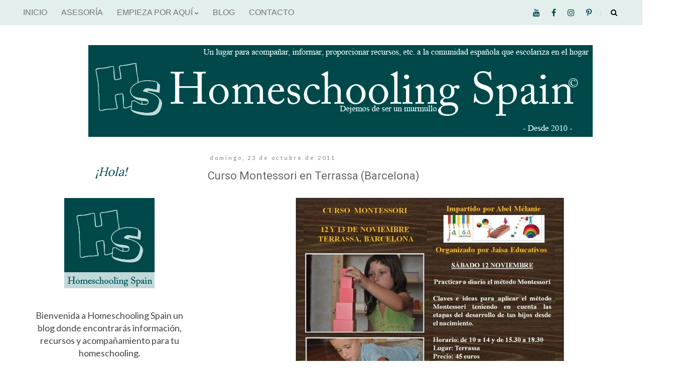

--- FILE ---
content_type: text/html; charset=UTF-8
request_url: http://www.homeschoolingspain.com/2011/10/curso-montessori-en-terrassa-barcelona.html
body_size: 19745
content:
<!DOCTYPE html>
<html class='v2' dir='ltr' lang='es' xmlns='http://www.w3.org/1999/xhtml' xmlns:b='http://www.google.com/2005/gml/b' xmlns:data='http://www.google.com/2005/gml/data' xmlns:expr='http://www.google.com/2005/gml/expr'>
<head>
<link href='https://www.blogger.com/static/v1/widgets/335934321-css_bundle_v2.css' rel='stylesheet' type='text/css'/>
<meta content='width=1100' name='viewport'/>
<meta content='text/html; charset=UTF-8' http-equiv='Content-Type'/>
<meta content='blogger' name='generator'/>
<link href='http://www.homeschoolingspain.com/favicon.ico' rel='icon' type='image/x-icon'/>
<link href='http://www.homeschoolingspain.com/2011/10/curso-montessori-en-terrassa-barcelona.html' rel='canonical'/>
<link rel="alternate" type="application/atom+xml" title="Homeschooling Spain - Atom" href="http://www.homeschoolingspain.com/feeds/posts/default" />
<link rel="alternate" type="application/rss+xml" title="Homeschooling Spain - RSS" href="http://www.homeschoolingspain.com/feeds/posts/default?alt=rss" />
<link rel="service.post" type="application/atom+xml" title="Homeschooling Spain - Atom" href="https://www.blogger.com/feeds/3916241951469714651/posts/default" />

<link rel="alternate" type="application/atom+xml" title="Homeschooling Spain - Atom" href="http://www.homeschoolingspain.com/feeds/6128932578072606707/comments/default" />
<!--Can't find substitution for tag [blog.ieCssRetrofitLinks]-->
<link href='https://blogger.googleusercontent.com/img/b/R29vZ2xl/AVvXsEi2Or5t2gyNS5UeBPDGWU2uv3T2BmAfdpndes1ZHcqApwLOczqrKV-J8jRKm905EMK0VV9fPUg3foFXXTfkp4k9VcSLIB4cscv3yfO4PnPVxgdskMarbb3AQkdDnthEQyrepf25kFCYgyU/s1600/CURSO+MONTESSORI+-+JAISA+EDUCATIVOS.jpg' rel='image_src'/>
<meta content='http://www.homeschoolingspain.com/2011/10/curso-montessori-en-terrassa-barcelona.html' property='og:url'/>
<meta content='Curso Montessori en Terrassa (Barcelona)' property='og:title'/>
<meta content='Página divulgativa sobre homeschooling, Educación en familia, en España.' property='og:description'/>
<meta content='https://blogger.googleusercontent.com/img/b/R29vZ2xl/AVvXsEi2Or5t2gyNS5UeBPDGWU2uv3T2BmAfdpndes1ZHcqApwLOczqrKV-J8jRKm905EMK0VV9fPUg3foFXXTfkp4k9VcSLIB4cscv3yfO4PnPVxgdskMarbb3AQkdDnthEQyrepf25kFCYgyU/w1200-h630-p-k-no-nu/CURSO+MONTESSORI+-+JAISA+EDUCATIVOS.jpg' property='og:image'/>
<title>Homeschooling Spain: Curso Montessori en Terrassa (Barcelona)</title>
<style type='text/css'>@font-face{font-family:'Lato';font-style:normal;font-weight:400;font-display:swap;src:url(//fonts.gstatic.com/s/lato/v25/S6uyw4BMUTPHjxAwXiWtFCfQ7A.woff2)format('woff2');unicode-range:U+0100-02BA,U+02BD-02C5,U+02C7-02CC,U+02CE-02D7,U+02DD-02FF,U+0304,U+0308,U+0329,U+1D00-1DBF,U+1E00-1E9F,U+1EF2-1EFF,U+2020,U+20A0-20AB,U+20AD-20C0,U+2113,U+2C60-2C7F,U+A720-A7FF;}@font-face{font-family:'Lato';font-style:normal;font-weight:400;font-display:swap;src:url(//fonts.gstatic.com/s/lato/v25/S6uyw4BMUTPHjx4wXiWtFCc.woff2)format('woff2');unicode-range:U+0000-00FF,U+0131,U+0152-0153,U+02BB-02BC,U+02C6,U+02DA,U+02DC,U+0304,U+0308,U+0329,U+2000-206F,U+20AC,U+2122,U+2191,U+2193,U+2212,U+2215,U+FEFF,U+FFFD;}@font-face{font-family:'Lora';font-style:normal;font-weight:700;font-display:swap;src:url(//fonts.gstatic.com/s/lora/v37/0QI6MX1D_JOuGQbT0gvTJPa787z5vBJMkq18ndeYxZ2JTg.woff2)format('woff2');unicode-range:U+0460-052F,U+1C80-1C8A,U+20B4,U+2DE0-2DFF,U+A640-A69F,U+FE2E-FE2F;}@font-face{font-family:'Lora';font-style:normal;font-weight:700;font-display:swap;src:url(//fonts.gstatic.com/s/lora/v37/0QI6MX1D_JOuGQbT0gvTJPa787z5vBJFkq18ndeYxZ2JTg.woff2)format('woff2');unicode-range:U+0301,U+0400-045F,U+0490-0491,U+04B0-04B1,U+2116;}@font-face{font-family:'Lora';font-style:normal;font-weight:700;font-display:swap;src:url(//fonts.gstatic.com/s/lora/v37/0QI6MX1D_JOuGQbT0gvTJPa787z5vBI9kq18ndeYxZ2JTg.woff2)format('woff2');unicode-range:U+0302-0303,U+0305,U+0307-0308,U+0310,U+0312,U+0315,U+031A,U+0326-0327,U+032C,U+032F-0330,U+0332-0333,U+0338,U+033A,U+0346,U+034D,U+0391-03A1,U+03A3-03A9,U+03B1-03C9,U+03D1,U+03D5-03D6,U+03F0-03F1,U+03F4-03F5,U+2016-2017,U+2034-2038,U+203C,U+2040,U+2043,U+2047,U+2050,U+2057,U+205F,U+2070-2071,U+2074-208E,U+2090-209C,U+20D0-20DC,U+20E1,U+20E5-20EF,U+2100-2112,U+2114-2115,U+2117-2121,U+2123-214F,U+2190,U+2192,U+2194-21AE,U+21B0-21E5,U+21F1-21F2,U+21F4-2211,U+2213-2214,U+2216-22FF,U+2308-230B,U+2310,U+2319,U+231C-2321,U+2336-237A,U+237C,U+2395,U+239B-23B7,U+23D0,U+23DC-23E1,U+2474-2475,U+25AF,U+25B3,U+25B7,U+25BD,U+25C1,U+25CA,U+25CC,U+25FB,U+266D-266F,U+27C0-27FF,U+2900-2AFF,U+2B0E-2B11,U+2B30-2B4C,U+2BFE,U+3030,U+FF5B,U+FF5D,U+1D400-1D7FF,U+1EE00-1EEFF;}@font-face{font-family:'Lora';font-style:normal;font-weight:700;font-display:swap;src:url(//fonts.gstatic.com/s/lora/v37/0QI6MX1D_JOuGQbT0gvTJPa787z5vBIvkq18ndeYxZ2JTg.woff2)format('woff2');unicode-range:U+0001-000C,U+000E-001F,U+007F-009F,U+20DD-20E0,U+20E2-20E4,U+2150-218F,U+2190,U+2192,U+2194-2199,U+21AF,U+21E6-21F0,U+21F3,U+2218-2219,U+2299,U+22C4-22C6,U+2300-243F,U+2440-244A,U+2460-24FF,U+25A0-27BF,U+2800-28FF,U+2921-2922,U+2981,U+29BF,U+29EB,U+2B00-2BFF,U+4DC0-4DFF,U+FFF9-FFFB,U+10140-1018E,U+10190-1019C,U+101A0,U+101D0-101FD,U+102E0-102FB,U+10E60-10E7E,U+1D2C0-1D2D3,U+1D2E0-1D37F,U+1F000-1F0FF,U+1F100-1F1AD,U+1F1E6-1F1FF,U+1F30D-1F30F,U+1F315,U+1F31C,U+1F31E,U+1F320-1F32C,U+1F336,U+1F378,U+1F37D,U+1F382,U+1F393-1F39F,U+1F3A7-1F3A8,U+1F3AC-1F3AF,U+1F3C2,U+1F3C4-1F3C6,U+1F3CA-1F3CE,U+1F3D4-1F3E0,U+1F3ED,U+1F3F1-1F3F3,U+1F3F5-1F3F7,U+1F408,U+1F415,U+1F41F,U+1F426,U+1F43F,U+1F441-1F442,U+1F444,U+1F446-1F449,U+1F44C-1F44E,U+1F453,U+1F46A,U+1F47D,U+1F4A3,U+1F4B0,U+1F4B3,U+1F4B9,U+1F4BB,U+1F4BF,U+1F4C8-1F4CB,U+1F4D6,U+1F4DA,U+1F4DF,U+1F4E3-1F4E6,U+1F4EA-1F4ED,U+1F4F7,U+1F4F9-1F4FB,U+1F4FD-1F4FE,U+1F503,U+1F507-1F50B,U+1F50D,U+1F512-1F513,U+1F53E-1F54A,U+1F54F-1F5FA,U+1F610,U+1F650-1F67F,U+1F687,U+1F68D,U+1F691,U+1F694,U+1F698,U+1F6AD,U+1F6B2,U+1F6B9-1F6BA,U+1F6BC,U+1F6C6-1F6CF,U+1F6D3-1F6D7,U+1F6E0-1F6EA,U+1F6F0-1F6F3,U+1F6F7-1F6FC,U+1F700-1F7FF,U+1F800-1F80B,U+1F810-1F847,U+1F850-1F859,U+1F860-1F887,U+1F890-1F8AD,U+1F8B0-1F8BB,U+1F8C0-1F8C1,U+1F900-1F90B,U+1F93B,U+1F946,U+1F984,U+1F996,U+1F9E9,U+1FA00-1FA6F,U+1FA70-1FA7C,U+1FA80-1FA89,U+1FA8F-1FAC6,U+1FACE-1FADC,U+1FADF-1FAE9,U+1FAF0-1FAF8,U+1FB00-1FBFF;}@font-face{font-family:'Lora';font-style:normal;font-weight:700;font-display:swap;src:url(//fonts.gstatic.com/s/lora/v37/0QI6MX1D_JOuGQbT0gvTJPa787z5vBJOkq18ndeYxZ2JTg.woff2)format('woff2');unicode-range:U+0102-0103,U+0110-0111,U+0128-0129,U+0168-0169,U+01A0-01A1,U+01AF-01B0,U+0300-0301,U+0303-0304,U+0308-0309,U+0323,U+0329,U+1EA0-1EF9,U+20AB;}@font-face{font-family:'Lora';font-style:normal;font-weight:700;font-display:swap;src:url(//fonts.gstatic.com/s/lora/v37/0QI6MX1D_JOuGQbT0gvTJPa787z5vBJPkq18ndeYxZ2JTg.woff2)format('woff2');unicode-range:U+0100-02BA,U+02BD-02C5,U+02C7-02CC,U+02CE-02D7,U+02DD-02FF,U+0304,U+0308,U+0329,U+1D00-1DBF,U+1E00-1E9F,U+1EF2-1EFF,U+2020,U+20A0-20AB,U+20AD-20C0,U+2113,U+2C60-2C7F,U+A720-A7FF;}@font-face{font-family:'Lora';font-style:normal;font-weight:700;font-display:swap;src:url(//fonts.gstatic.com/s/lora/v37/0QI6MX1D_JOuGQbT0gvTJPa787z5vBJBkq18ndeYxZ0.woff2)format('woff2');unicode-range:U+0000-00FF,U+0131,U+0152-0153,U+02BB-02BC,U+02C6,U+02DA,U+02DC,U+0304,U+0308,U+0329,U+2000-206F,U+20AC,U+2122,U+2191,U+2193,U+2212,U+2215,U+FEFF,U+FFFD;}@font-face{font-family:'Roboto';font-style:normal;font-weight:400;font-stretch:100%;font-display:swap;src:url(//fonts.gstatic.com/s/roboto/v50/KFOMCnqEu92Fr1ME7kSn66aGLdTylUAMQXC89YmC2DPNWubEbVmZiAr0klQmz24O0g.woff2)format('woff2');unicode-range:U+0460-052F,U+1C80-1C8A,U+20B4,U+2DE0-2DFF,U+A640-A69F,U+FE2E-FE2F;}@font-face{font-family:'Roboto';font-style:normal;font-weight:400;font-stretch:100%;font-display:swap;src:url(//fonts.gstatic.com/s/roboto/v50/KFOMCnqEu92Fr1ME7kSn66aGLdTylUAMQXC89YmC2DPNWubEbVmQiAr0klQmz24O0g.woff2)format('woff2');unicode-range:U+0301,U+0400-045F,U+0490-0491,U+04B0-04B1,U+2116;}@font-face{font-family:'Roboto';font-style:normal;font-weight:400;font-stretch:100%;font-display:swap;src:url(//fonts.gstatic.com/s/roboto/v50/KFOMCnqEu92Fr1ME7kSn66aGLdTylUAMQXC89YmC2DPNWubEbVmYiAr0klQmz24O0g.woff2)format('woff2');unicode-range:U+1F00-1FFF;}@font-face{font-family:'Roboto';font-style:normal;font-weight:400;font-stretch:100%;font-display:swap;src:url(//fonts.gstatic.com/s/roboto/v50/KFOMCnqEu92Fr1ME7kSn66aGLdTylUAMQXC89YmC2DPNWubEbVmXiAr0klQmz24O0g.woff2)format('woff2');unicode-range:U+0370-0377,U+037A-037F,U+0384-038A,U+038C,U+038E-03A1,U+03A3-03FF;}@font-face{font-family:'Roboto';font-style:normal;font-weight:400;font-stretch:100%;font-display:swap;src:url(//fonts.gstatic.com/s/roboto/v50/KFOMCnqEu92Fr1ME7kSn66aGLdTylUAMQXC89YmC2DPNWubEbVnoiAr0klQmz24O0g.woff2)format('woff2');unicode-range:U+0302-0303,U+0305,U+0307-0308,U+0310,U+0312,U+0315,U+031A,U+0326-0327,U+032C,U+032F-0330,U+0332-0333,U+0338,U+033A,U+0346,U+034D,U+0391-03A1,U+03A3-03A9,U+03B1-03C9,U+03D1,U+03D5-03D6,U+03F0-03F1,U+03F4-03F5,U+2016-2017,U+2034-2038,U+203C,U+2040,U+2043,U+2047,U+2050,U+2057,U+205F,U+2070-2071,U+2074-208E,U+2090-209C,U+20D0-20DC,U+20E1,U+20E5-20EF,U+2100-2112,U+2114-2115,U+2117-2121,U+2123-214F,U+2190,U+2192,U+2194-21AE,U+21B0-21E5,U+21F1-21F2,U+21F4-2211,U+2213-2214,U+2216-22FF,U+2308-230B,U+2310,U+2319,U+231C-2321,U+2336-237A,U+237C,U+2395,U+239B-23B7,U+23D0,U+23DC-23E1,U+2474-2475,U+25AF,U+25B3,U+25B7,U+25BD,U+25C1,U+25CA,U+25CC,U+25FB,U+266D-266F,U+27C0-27FF,U+2900-2AFF,U+2B0E-2B11,U+2B30-2B4C,U+2BFE,U+3030,U+FF5B,U+FF5D,U+1D400-1D7FF,U+1EE00-1EEFF;}@font-face{font-family:'Roboto';font-style:normal;font-weight:400;font-stretch:100%;font-display:swap;src:url(//fonts.gstatic.com/s/roboto/v50/KFOMCnqEu92Fr1ME7kSn66aGLdTylUAMQXC89YmC2DPNWubEbVn6iAr0klQmz24O0g.woff2)format('woff2');unicode-range:U+0001-000C,U+000E-001F,U+007F-009F,U+20DD-20E0,U+20E2-20E4,U+2150-218F,U+2190,U+2192,U+2194-2199,U+21AF,U+21E6-21F0,U+21F3,U+2218-2219,U+2299,U+22C4-22C6,U+2300-243F,U+2440-244A,U+2460-24FF,U+25A0-27BF,U+2800-28FF,U+2921-2922,U+2981,U+29BF,U+29EB,U+2B00-2BFF,U+4DC0-4DFF,U+FFF9-FFFB,U+10140-1018E,U+10190-1019C,U+101A0,U+101D0-101FD,U+102E0-102FB,U+10E60-10E7E,U+1D2C0-1D2D3,U+1D2E0-1D37F,U+1F000-1F0FF,U+1F100-1F1AD,U+1F1E6-1F1FF,U+1F30D-1F30F,U+1F315,U+1F31C,U+1F31E,U+1F320-1F32C,U+1F336,U+1F378,U+1F37D,U+1F382,U+1F393-1F39F,U+1F3A7-1F3A8,U+1F3AC-1F3AF,U+1F3C2,U+1F3C4-1F3C6,U+1F3CA-1F3CE,U+1F3D4-1F3E0,U+1F3ED,U+1F3F1-1F3F3,U+1F3F5-1F3F7,U+1F408,U+1F415,U+1F41F,U+1F426,U+1F43F,U+1F441-1F442,U+1F444,U+1F446-1F449,U+1F44C-1F44E,U+1F453,U+1F46A,U+1F47D,U+1F4A3,U+1F4B0,U+1F4B3,U+1F4B9,U+1F4BB,U+1F4BF,U+1F4C8-1F4CB,U+1F4D6,U+1F4DA,U+1F4DF,U+1F4E3-1F4E6,U+1F4EA-1F4ED,U+1F4F7,U+1F4F9-1F4FB,U+1F4FD-1F4FE,U+1F503,U+1F507-1F50B,U+1F50D,U+1F512-1F513,U+1F53E-1F54A,U+1F54F-1F5FA,U+1F610,U+1F650-1F67F,U+1F687,U+1F68D,U+1F691,U+1F694,U+1F698,U+1F6AD,U+1F6B2,U+1F6B9-1F6BA,U+1F6BC,U+1F6C6-1F6CF,U+1F6D3-1F6D7,U+1F6E0-1F6EA,U+1F6F0-1F6F3,U+1F6F7-1F6FC,U+1F700-1F7FF,U+1F800-1F80B,U+1F810-1F847,U+1F850-1F859,U+1F860-1F887,U+1F890-1F8AD,U+1F8B0-1F8BB,U+1F8C0-1F8C1,U+1F900-1F90B,U+1F93B,U+1F946,U+1F984,U+1F996,U+1F9E9,U+1FA00-1FA6F,U+1FA70-1FA7C,U+1FA80-1FA89,U+1FA8F-1FAC6,U+1FACE-1FADC,U+1FADF-1FAE9,U+1FAF0-1FAF8,U+1FB00-1FBFF;}@font-face{font-family:'Roboto';font-style:normal;font-weight:400;font-stretch:100%;font-display:swap;src:url(//fonts.gstatic.com/s/roboto/v50/KFOMCnqEu92Fr1ME7kSn66aGLdTylUAMQXC89YmC2DPNWubEbVmbiAr0klQmz24O0g.woff2)format('woff2');unicode-range:U+0102-0103,U+0110-0111,U+0128-0129,U+0168-0169,U+01A0-01A1,U+01AF-01B0,U+0300-0301,U+0303-0304,U+0308-0309,U+0323,U+0329,U+1EA0-1EF9,U+20AB;}@font-face{font-family:'Roboto';font-style:normal;font-weight:400;font-stretch:100%;font-display:swap;src:url(//fonts.gstatic.com/s/roboto/v50/KFOMCnqEu92Fr1ME7kSn66aGLdTylUAMQXC89YmC2DPNWubEbVmaiAr0klQmz24O0g.woff2)format('woff2');unicode-range:U+0100-02BA,U+02BD-02C5,U+02C7-02CC,U+02CE-02D7,U+02DD-02FF,U+0304,U+0308,U+0329,U+1D00-1DBF,U+1E00-1E9F,U+1EF2-1EFF,U+2020,U+20A0-20AB,U+20AD-20C0,U+2113,U+2C60-2C7F,U+A720-A7FF;}@font-face{font-family:'Roboto';font-style:normal;font-weight:400;font-stretch:100%;font-display:swap;src:url(//fonts.gstatic.com/s/roboto/v50/KFOMCnqEu92Fr1ME7kSn66aGLdTylUAMQXC89YmC2DPNWubEbVmUiAr0klQmz24.woff2)format('woff2');unicode-range:U+0000-00FF,U+0131,U+0152-0153,U+02BB-02BC,U+02C6,U+02DA,U+02DC,U+0304,U+0308,U+0329,U+2000-206F,U+20AC,U+2122,U+2191,U+2193,U+2212,U+2215,U+FEFF,U+FFFD;}</style>
<style id='page-skin-1' type='text/css'><!--
/*
-----------------------------------------------
Blogger Template Style
Name:     Simple
Designer: Blogger
URL:      www.blogger.com
----------------------------------------------- */
/* Variable definitions
====================
<Variable name="keycolor" description="Main Color" type="color" default="#66bbdd"/>
<Group description="Page Text" selector="body">
<Variable name="body.font" description="Font" type="font"
default="normal normal 12px Arial, Tahoma, Helvetica, FreeSans, sans-serif"/>
<Variable name="body.text.color" description="Text Color" type="color" default="#222222"/>
</Group>
<Group description="Backgrounds" selector=".body-fauxcolumns-outer">
<Variable name="body.background.color" description="Outer Background" type="color" default="#66bbdd"/>
<Variable name="content.background.color" description="Main Background" type="color" default="#ffffff"/>
<Variable name="header.background.color" description="Header Background" type="color" default="transparent"/>
</Group>
<Group description="Links" selector=".main-outer">
<Variable name="link.color" description="Link Color" type="color" default="#2288bb"/>
<Variable name="link.visited.color" description="Visited Color" type="color" default="#888888"/>
<Variable name="link.hover.color" description="Hover Color" type="color" default="#33aaff"/>
</Group>
<Group description="Blog Title" selector=".header h1">
<Variable name="header.font" description="Font" type="font"
default="normal normal 60px Arial, Tahoma, Helvetica, FreeSans, sans-serif"/>
<Variable name="header.text.color" description="Title Color" type="color" default="#3399bb" />
</Group>
<Group description="Blog Description" selector=".header .description">
<Variable name="description.text.color" description="Description Color" type="color"
default="#777777" />
</Group>
<Group description="Tabs Text" selector=".tabs-inner .widget li a">
<Variable name="tabs.font" description="Font" type="font"
default="normal normal 14px Arial, Tahoma, Helvetica, FreeSans, sans-serif"/>
<Variable name="tabs.text.color" description="Text Color" type="color" default="#999999"/>
<Variable name="tabs.selected.text.color" description="Selected Color" type="color" default="#000000"/>
</Group>
<Group description="Tabs Background" selector=".tabs-outer .PageList">
<Variable name="tabs.background.color" description="Background Color" type="color" default="#f5f5f5"/>
<Variable name="tabs.selected.background.color" description="Selected Color" type="color" default="#eeeeee"/>
</Group>
<Group description="Post Title" selector="h3.post-title, .comments h4">
<Variable name="post.title.font" description="Font" type="font"
default="normal normal 22px Arial, Tahoma, Helvetica, FreeSans, sans-serif"/>
</Group>
<Group description="Date Header" selector=".date-header">
<Variable name="date.header.color" description="Text Color" type="color"
default="#666666"/>
<Variable name="date.header.background.color" description="Background Color" type="color"
default="transparent"/>
<Variable name="date.header.font" description="Text Font" type="font"
default="normal bold 11px Arial, Tahoma, Helvetica, FreeSans, sans-serif"/>
<Variable name="date.header.padding" description="Date Header Padding" type="string" default="inherit"/>
<Variable name="date.header.letterspacing" description="Date Header Letter Spacing" type="string" default="inherit"/>
<Variable name="date.header.margin" description="Date Header Margin" type="string" default="inherit"/>
</Group>
<Group description="Post Footer" selector=".post-footer">
<Variable name="post.footer.text.color" description="Text Color" type="color" default="#666666"/>
<Variable name="post.footer.background.color" description="Background Color" type="color"
default="#f9f9f9"/>
<Variable name="post.footer.border.color" description="Shadow Color" type="color" default="#eeeeee"/>
</Group>
<Group description="Gadgets" selector="h2">
<Variable name="widget.title.font" description="Title Font" type="font"
default="normal bold 11px Arial, Tahoma, Helvetica, FreeSans, sans-serif"/>
<Variable name="widget.title.text.color" description="Title Color" type="color" default="#000000"/>
<Variable name="widget.alternate.text.color" description="Alternate Color" type="color" default="#999999"/>
</Group>
<Group description="Images" selector=".main-inner">
<Variable name="image.background.color" description="Background Color" type="color" default="#ffffff"/>
<Variable name="image.border.color" description="Border Color" type="color" default="#eeeeee"/>
<Variable name="image.text.color" description="Caption Text Color" type="color" default="#666666"/>
</Group>
<Group description="Accents" selector=".content-inner">
<Variable name="body.rule.color" description="Separator Line Color" type="color" default="#eeeeee"/>
<Variable name="tabs.border.color" description="Tabs Border Color" type="color" default="transparent"/>
</Group>
<Variable name="body.background" description="Body Background" type="background"
color="#ffffff" default="$(color) none repeat scroll top left"/>
<Variable name="body.background.override" description="Body Background Override" type="string" default=""/>
<Variable name="body.background.gradient.cap" description="Body Gradient Cap" type="url"
default="url(https://resources.blogblog.com/blogblog/data/1kt/simple/gradients_light.png)"/>
<Variable name="body.background.gradient.tile" description="Body Gradient Tile" type="url"
default="url(https://resources.blogblog.com/blogblog/data/1kt/simple/body_gradient_tile_light.png)"/>
<Variable name="content.background.color.selector" description="Content Background Color Selector" type="string" default=".content-inner"/>
<Variable name="content.padding" description="Content Padding" type="length" default="10px" min="0" max="100px"/>
<Variable name="content.padding.horizontal" description="Content Horizontal Padding" type="length" default="10px" min="0" max="100px"/>
<Variable name="content.shadow.spread" description="Content Shadow Spread" type="length" default="40px" min="0" max="100px"/>
<Variable name="content.shadow.spread.webkit" description="Content Shadow Spread (WebKit)" type="length" default="5px" min="0" max="100px"/>
<Variable name="content.shadow.spread.ie" description="Content Shadow Spread (IE)" type="length" default="10px" min="0" max="100px"/>
<Variable name="main.border.width" description="Main Border Width" type="length" default="0" min="0" max="10px"/>
<Variable name="header.background.gradient" description="Header Gradient" type="url" default="none"/>
<Variable name="header.shadow.offset.left" description="Header Shadow Offset Left" type="length" default="-1px" min="-50px" max="50px"/>
<Variable name="header.shadow.offset.top" description="Header Shadow Offset Top" type="length" default="-1px" min="-50px" max="50px"/>
<Variable name="header.shadow.spread" description="Header Shadow Spread" type="length" default="1px" min="0" max="100px"/>
<Variable name="header.padding" description="Header Padding" type="length" default="30px" min="0" max="100px"/>
<Variable name="header.border.size" description="Header Border Size" type="length" default="1px" min="0" max="10px"/>
<Variable name="header.bottom.border.size" description="Header Bottom Border Size" type="length" default="1px" min="0" max="10px"/>
<Variable name="header.border.horizontalsize" description="Header Horizontal Border Size" type="length" default="0" min="0" max="10px"/>
<Variable name="description.text.size" description="Description Text Size" type="string" default="140%"/>
<Variable name="tabs.margin.top" description="Tabs Margin Top" type="length" default="0" min="0" max="100px"/>
<Variable name="tabs.margin.side" description="Tabs Side Margin" type="length" default="30px" min="0" max="100px"/>
<Variable name="tabs.background.gradient" description="Tabs Background Gradient" type="url"
default="url(https://resources.blogblog.com/blogblog/data/1kt/simple/gradients_light.png)"/>
<Variable name="tabs.border.width" description="Tabs Border Width" type="length" default="1px" min="0" max="10px"/>
<Variable name="tabs.bevel.border.width" description="Tabs Bevel Border Width" type="length" default="1px" min="0" max="10px"/>
<Variable name="post.margin.bottom" description="Post Bottom Margin" type="length" default="25px" min="0" max="100px"/>
<Variable name="image.border.small.size" description="Image Border Small Size" type="length" default="2px" min="0" max="10px"/>
<Variable name="image.border.large.size" description="Image Border Large Size" type="length" default="5px" min="0" max="10px"/>
<Variable name="page.width.selector" description="Page Width Selector" type="string" default=".region-inner"/>
<Variable name="page.width" description="Page Width" type="string" default="auto"/>
<Variable name="main.section.margin" description="Main Section Margin" type="length" default="15px" min="0" max="100px"/>
<Variable name="main.padding" description="Main Padding" type="length" default="15px" min="0" max="100px"/>
<Variable name="main.padding.top" description="Main Padding Top" type="length" default="30px" min="0" max="100px"/>
<Variable name="main.padding.bottom" description="Main Padding Bottom" type="length" default="30px" min="0" max="100px"/>
<Variable name="paging.background"
color="#ffffff"
description="Background of blog paging area" type="background"
default="transparent none no-repeat scroll top center"/>
<Variable name="footer.bevel" description="Bevel border length of footer" type="length" default="0" min="0" max="10px"/>
<Variable name="mobile.background.overlay" description="Mobile Background Overlay" type="string"
default="transparent none repeat scroll top left"/>
<Variable name="mobile.background.size" description="Mobile Background Size" type="string" default="auto"/>
<Variable name="mobile.button.color" description="Mobile Button Color" type="color" default="#ffffff" />
<Variable name="startSide" description="Side where text starts in blog language" type="automatic" default="left"/>
<Variable name="endSide" description="Side where text ends in blog language" type="automatic" default="right"/>
*/
/* Content
----------------------------------------------- */
body {
font: normal normal 18px Lato;
color: #666666;
background: #ffffff none repeat scroll top left;
padding: 0 0 0 0;
}
html body .region-inner {
min-width: 0;
max-width: 100%;
width: auto;
}
h2 {
font-size: 22px;
}
a:link {
text-decoration:none;
color: #00484a;
}
a:visited {
text-decoration:none;
color: #444444;
}
a:hover {
text-decoration:underline;
color: #048869;
}
.body-fauxcolumn-outer .fauxcolumn-inner {
background: transparent none repeat scroll top left;
_background-image: none;
}
.body-fauxcolumn-outer .cap-top {
position: absolute;
z-index: 1;
height: 400px;
width: 100%;
}
.body-fauxcolumn-outer .cap-top .cap-left {
width: 100%;
background: transparent none repeat-x scroll top left;
_background-image: none;
}
.content-outer {
-moz-box-shadow: 0 0 0 rgba(0, 0, 0, .15);
-webkit-box-shadow: 0 0 0 rgba(0, 0, 0, .15);
-goog-ms-box-shadow: 0 0 0 #333333;
box-shadow: 0 0 0 rgba(0, 0, 0, .15);
margin-bottom: 1px;
}
.content-inner {
padding: 10px 40px;
}
.content-inner {
background-color: #ffffff;
}
/* Header
----------------------------------------------- */
.header-outer {
background: transparent none repeat-x scroll 0 -400px;
_background-image: none;
}
.Header h1 {
font: normal normal 40px 'Trebuchet MS',Trebuchet,Verdana,sans-serif;
color: transparent;
text-shadow: 0 0 0 rgba(0, 0, 0, .2);
}
.Header h1 a {
color: transparent;
}
.Header .description {
font-size: 18px;
color: #000000;
}
.header-inner .Header .titlewrapper {
padding: 22px 0;
}
.header-inner .Header .descriptionwrapper {
padding: 0 0;
}
/* Tabs
----------------------------------------------- */
.tabs-inner .section:first-child {
border-top: 0 solid transparent;
}
.tabs-inner .section:first-child ul {
margin-top: -1px;
border-top: 1px solid transparent;
border-left: 1px solid transparent;
border-right: 1px solid transparent;
}
.tabs-inner .widget ul {
background: transparent none repeat-x scroll 0 -800px;
_background-image: none;
border-bottom: 1px solid transparent;
margin-top: 0;
margin-left: -30px;
margin-right: -30px;
}
.tabs-inner .widget li a {
display: inline-block;
padding: .6em 1em;
font: normal normal 20px Lato;
color: #666666;
border-left: 1px solid #ffffff;
border-right: 1px solid transparent;
}
.tabs-inner .widget li:first-child a {
border-left: none;
}
.tabs-inner .widget li.selected a, .tabs-inner .widget li a:hover {
color: #006c6f;
background-color: transparent;
text-decoration: none;
}
/* Columns
----------------------------------------------- */
.main-outer {
border-top: 0 solid transparent;
}
.fauxcolumn-left-outer .fauxcolumn-inner {
border-right: 1px solid transparent;
}
.fauxcolumn-right-outer .fauxcolumn-inner {
border-left: 1px solid transparent;
}
/* Headings
----------------------------------------------- */
div.widget > h2,
div.widget h2.title {
margin: 0 0 1em 0;
font: normal bold 16px Lora;
color: #666666;
}
/* Widgets
----------------------------------------------- */
.widget .zippy {
color: transparent;
text-shadow: 2px 2px 1px rgba(0, 0, 0, .1);
}
.widget .popular-posts ul {
list-style: none;
}
/* Posts
----------------------------------------------- */
h2.date-header {
font: normal normal 11px Lato;
}
.date-header span {
background-color: transparent;
color: #808080;
padding: 0.4em;
letter-spacing: 3px;
margin: inherit;
}
.main-inner {
padding-top: 35px;
padding-bottom: 65px;
}
.main-inner .column-center-inner {
padding: 0 0;
}
.main-inner .column-center-inner .section {
margin: 0 1em;
}
.post {
margin: 0 0 45px 0;
}
h3.post-title, .comments h4 {
font: normal normal 22px Roboto;
margin: .75em 0 0;
}
.post-body {
font-size: 110%;
line-height: 1.4;
position: relative;
}
.post-body img, .post-body .tr-caption-container, .Profile img, .Image img,
.BlogList .item-thumbnail img {
padding: 2px;
background: transparent;
border: 1px solid transparent;
-moz-box-shadow: 0px 0px 0px rgba(0, 0, 0, .1);
-webkit-box-shadow: 0px 0px 0px rgba(0, 0, 0, .1);
box-shadow: 0px 0px 0px rgba(0, 0, 0, .1);
}
.post-body img, .post-body .tr-caption-container {
padding: 5px;
}
.post-body .tr-caption-container {
color: #666666;
}
.post-body .tr-caption-container img {
padding: 0;
background: transparent;
border: none;
-moz-box-shadow: 0 0 0 rgba(0, 0, 0, .1);
-webkit-box-shadow: 0 0 0 rgba(0, 0, 0, .1);
box-shadow: 0 0 0 rgba(0, 0, 0, .1);
}
.post-header {
margin: 0 0 1.5em;
line-height: 1.6;
font-size: 90%;
}
.post-footer {
margin: 20px -2px 0;
padding: 5px 10px;
color: #00484a;
background-color: transparent;
border-bottom: 1px solid transparent;
line-height: 1.6;
font-size: 90%;
}
#comments .comment-author {
padding-top: 1.5em;
border-top: 1px solid transparent;
background-position: 0 1.5em;
}
#comments .comment-author:first-child {
padding-top: 0;
border-top: none;
}
.avatar-image-container {
margin: .2em 0 0;
}
#comments .avatar-image-container img {
border: 1px solid transparent;
}
/* Comments
----------------------------------------------- */
.comments .comments-content .icon.blog-author {
background-repeat: no-repeat;
background-image: url([data-uri]);
}
.comments .comments-content .loadmore a {
border-top: 1px solid transparent;
border-bottom: 1px solid transparent;
}
.comments .comment-thread.inline-thread {
background-color: transparent;
}
.comments .continue {
border-top: 2px solid transparent;
}
/* Accents
---------------------------------------------- */
.section-columns td.columns-cell {
border-left: 1px solid transparent;
}
.blog-pager {
background: NONE;
}
.blog-pager-older-link, .home-link,
.blog-pager-newer-link {
background-color: #ffffff;
padding: 5px;
}
.footer-outer {
border-top: 1px solid #00484a;
}
/* Mobile
----------------------------------------------- */
body.mobile  {
background-size: auto;
}
.mobile .body-fauxcolumn-outer {
background: transparent none repeat scroll top left;
}
.mobile .body-fauxcolumn-outer .cap-top {
background-size: 100% auto;
}
.mobile .content-outer {
-webkit-box-shadow: 0 0 3px rgba(0, 0, 0, .15);
box-shadow: 0 0 3px rgba(0, 0, 0, .15);
}
.mobile .tabs-inner .widget ul {
margin-left: 0;
margin-right: 0;
}
.mobile .post {
margin: 0;
}
.mobile .main-inner .column-center-inner .section {
margin: 0;
}
.mobile .date-header span {
padding: 0.1em 10px;
margin: 0 -10px;
}
.mobile h3.post-title {
margin: 0;
}
.mobile .blog-pager {
background: transparent none no-repeat scroll top center;
}
.mobile .footer-outer {
border-top: none;
}
.mobile .main-inner, .mobile .footer-inner {
background-color: #ffffff;
}
.mobile-index-contents {
color: #666666;
}
.mobile-link-button {
background-color: #00484a;
}
.mobile-link-button a:link, .mobile-link-button a:visited {
color: #ffffff;
}
.mobile .tabs-inner .section:first-child {
border-top: none;
}
.mobile .tabs-inner .PageList .widget-content {
background-color: transparent;
color: #006c6f;
border-top: 1px solid transparent;
border-bottom: 1px solid transparent;
}
.mobile .tabs-inner .PageList .widget-content .pagelist-arrow {
border-left: 1px solid transparent;
}
.post-body img {
max-width:100%;
max-height:auto;
float:center;
}#header-inner {
background-position: center !important;
width: 100% !important;
text-align: center;
}
#header-inner img {
margin: auto;
}.PageList {text-align:center !important;}
.PageList li {display:inline !important; float:none !important;}
/* código para decorar el gadget de etiquetas*/
.label-size a {
display: block;
margin: 2px 2px 0 0;
padding: 10px 2px 10PX;
font: normal 12px 'RALEWAY', sans-serif; /*Tipografía*/
border-bottom: 1px solid #666666; /*Si queremos borde, si no borrar esta línea*/
color:#00484a; /*color del texto*/
background: #FFFFFF;  /*color de fondo*/
text-decoration:none;
transition:all .25s linear;
-o-transition:all .25s linear;
-moz-transition:all .25s linear;
-webkit-transition:all .25s linear;
}
.label-size a:hover {
border: 0px solid #aaaaaa; /*Borde al pasar por encima el ratón, si no queréis borde, borrar esta línea*/
color:#000000; /*Color del texto al pasar el ratón por encima*/
background: #f6e1db; /*Color del fondo al pasar el ratón por encima*/
text-decoration:none;
}
.label-size-1 a {font-size: 16px;}
.label-size-2 a {font-size: 16px;}
.label-size-3 a {font-size: 16px;}
.label-size-4 a {font-size: 16px;}
.label-size-5 a {font-size: 16px;}
/*-----fin gadget de etiquetas -----*/.feed-links {
visibility:hidden;
display:none;
}
/* código para decorar lista de links1*/
#LinkList1 ul li{
list-style:none;
text-align: left; /*Donde queréis que quede alineado el texto*/
float:center;
font: normal normal 12px raleway; /*Tipografía*/
letter-spacing: 0px; /*espacio entre las letras*/
text-transform: uppercase; /*Para que quede en mayúsculas, si no borrar esta línea*/
}
#LinkList1 li a{
background: #fffff;  /*color de fondo*/
padding-left: 0px; /*Edita el valor según necesites*/
margin-left: -20px;
display: block;
padding: 10px 2px 10PX;
border-bottom: 1px solid #000000; /*Si queremos borde, si no borrar esta línea*/
color:#000000; /*color del texto*/
text-decoration:none;
transition:all .25s linear;
-o-transition:all .25s linear;
-moz-transition:all .25s linear;
-webkit-transition:all .25s linear;
}
#LinkList1 li a:hover {
border: 0px solid #f6e1db; /*Borde al pasar por encima el ratón, si no queréis borde, borrar esta línea*/
color:#000000; /*Color del texto al pasar el ratón por encima*/
background: #f9f9f9; /*Color del fondo al pasar el ratón por encima*/
text-decoration:none;
}
/*-----fin lista de links1-----*/
/* código para decorar lista de links2*/
#LinkList2 ul li{
list-style:none;
text-align: left; /*Donde queréis que quede alineado el texto*/
float:center;
font: normal normal 12px LATO; /*Tipografía*/
letter-spacing: 0px; /*espacio entre las letras*/
text-transform: uppercase; /*Para que quede en mayúsculas, si no borrar esta línea*/
}
#LinkList2 li a{
background: #c1d8d8;  /*color de fondo*/
padding-left: 0px; /*Edita el valor según necesites*/
margin-left: -20px;
display: block;
padding: 10px 2px 10PX;
border: 0px solid #000000; /*Si queremos borde, si no borrar esta línea*/
color:#000000; /*color del texto*/
text-decoration:none;
transition:all .25s linear;
-o-transition:all .25s linear;
-moz-transition:all .25s linear;
-webkit-transition:all .25s linear;
}
#LinkList2 li a:hover {
border: 0px solid #f6e1db; /*Borde al pasar por encima el ratón, si no queréis borde, borrar esta línea*/
color:#000000; /*Color del texto al pasar el ratón por encima*/
background: #f9f9f9; /*Color del fondo al pasar el ratón por encima*/
text-decoration:none;
}
/*-----fin lista de links2-----*/
/*-----Personalizar seguir leyendo modificado por Creative Mindly----*/
.jump-link{
font: normal 10px RALEWAY; /*Tipografía y tamaño del texto*/
letter-spacing: 0px; /*Espaciado entre caracteres, si no lo queréis, borradlo*/
text-align: center; /*Para que quede centrado, sino left para que quede a la izquierda y right para que quede a la derecha*/
margin: 0PX 0X 50PX;
float:right;
PADDING: 10PX;
}
.jump-link a{
color:#8cb9ce; /*Color del texto*/
background:#FFFFFF; /*Color de fondo*/
border: 1px solid #8cb9ce; /*Borde y color*/
padding:10px 15px; /*Para ajustar el alto y el ancho*/
}
.jump-link a: hover{ /*Al pasar por encima*/
color: #a7c7d6; /*Color del texto al pasar el ratón por encima*/
background:#ffffff; /*Color de fondo al pasar el ratón por encima*/
border:1px solid #a7c7d6; /*Estilo del borde al pasar el ratón por encima*/
text-decoration: none;
}
/*-----seguir leyendo-----*//*-----Personalizar seguir leyendo modificado por Creative Mindly----*/
.jump-link{
font: normal 16px lato; /*Tipografía y tamaño del texto*/
letter-spacing: 0px; /*Espaciado entre caracteres, si no lo queréis, borradlo*/
text-align: center; /*Para que quede centrado, sino left para que quede a la izquierda y right para que quede a la derecha*/
margin: 0PX 0X 50PX;
float:right;
PADDING: 30PX;
}
.jump-link a{
color:#00484a; /*Color del texto*/
background:#FFFFFF; /*Color de fondo*/
border: 1px solid #00848a; /*Borde y color*/
padding:10px 15px; /*Para ajustar el alto y el ancho*/
}
.jump-link a: hover{ /*Al pasar por encima*/
color: #c1d8d8; /*Color del texto al pasar el ratón por encima*/
background:#ffffff; /*Color de fondo al pasar el ratón por encima*/
border:1px solid #a7c7d6; /*Estilo del borde al pasar el ratón por encima*/
text-decoration: none;
}
/*-----seguir leyendo-----*//*-----Personalizar pie de página por Creative Mindly----*/
.footer-wrapper {
background: #00484A; /*Color de fondo del pie de página*/
padding-top: 30px; /*Con esta línea y la siguiente ajustamos la altura, para que quede bien, los dos valores deben ser iguales*/
padding-bottom: 30px;
width: 100%;
text-align: center;
font: normal 10px lato; /*Tamaño y tipografía*/
color: #ffffff; /*Color del texto*/
letter-spacing: 2px; /*Espaciado entre caracteres, si no queréis borrar la línea*/
}
.footer-wrapper a{
color:#cccccc; /*Color del enlace (en este caso el aviso legal)*/
text-decoration:none;
}
.footer-wrapper a:hover{
color:#ffffff; /*Color del enlace al pasar el ratón por encima*/
}
/*-----pie de página-----*/
/* inicio tabla responsive*/
.fila, .col-2, .col-3, col-4, img{
-webkit-box-sizing: border-box;
-moz-box-sizing: border-box;
box-sizing: border-box;
}
.fila {
margin-right: -10px;
margin-left: -10px;
}
.fila::after {
clear: both;
}
.fila:before,
.fila:after{
display: table;
content: " ";
-webkit-box-sizing: border-box;
-moz-box-sizing: border-box;
box-sizing: border-box;
}
.col-2, .col-3, col-4 {
min-height: 2px;
padding-right: 10px;
padding-left: 10px;
float: left;
margin-top:10px;
margin-bottom:10px;
}
.col-2 {
width: 50%;
}
.col-3 {
width: 33.33333333%;
}
.col-4 {
width: 20%;
}
.fila img{
max-width:100%;
}
@media only screen and (min-width: 768px) and (max-width: 960px) {
.col-3, .col-4 {
width: 50%;
}
}
@media only screen and (max-width: 767px) {
.col-2, .col-3, .col-4 {
width: 100%; /*si quieres que se vean 2 columnas en la versión móvil cambia el 100 por 50, si tienes pocos productos, deja el 100*/
}
}
/* fin de tablas responsive */.post-related {
overflow:hidden;
margin-top:40px;
width: 885px; /* debes modificarlo teniendo en cuenta el ancho de tus entradas */
}
.title-box h4 {
background: #00484a; /* color del título */
top: 10px;
font-family: 'Raleway'; /* fuente del titulo */
font-size: 18px; /* tamaño de la fuente */
color: #FFFFFF; /* color de la fuente */
letter-spacing: 3px; /* espacio entre letras */
line-height: 1.5; /* tamaño de la cajita */
font-weight: regular; /* fuente en negrita */
text-align: center;
text-transform: uppercase; /* letras en mayúsculas */ }
.item-related {
background: #FAFAFA; /* color del fondo del contenedor de imágenes */
width:30%; /* entre mayor sea el porcentaje mayor será el tamaño de las miniaturas */
float:left;
margin-bottom: 20px;
padding: 10.8px;
border-bottom: 0px #00484a solid; /* borde negro de abajo */
}
.item-related:hover {
background: none; /* color del fondo hover del contenedor de imágenes  */
} .item-related img {
margin-top:20px;
width:100%;
height:auto;
-webkit-transition: .2s;
}
.item-related:hover img {
-webkit-transition: .2s;
-webkit-filter: grayscale(0);
}
.item-related h4 a {
display: block;
margin-top:10px;
width: 100%;
max-height:20px; /* Evita que el texto se vuelva muy largo */
color: #222; /* color de los títulos de las entradas */
font-size: 14px; /* tamaño de la fuente */
letter-spacing: 0px; /* espacio entre letras */
text-align: center; /* alinear texto en el centro */
line-height: 1;
}.addthis_toolbox {
font-size: 18px;
text-align: center;
letter-spacing: 0px;
word-spacing:12px;
}
.addthis_toolbox .fa-facebook {
color: #ffbdaf;
}
.addthis_toolbox .fa-facebook:hover{
color: #b7cdc0;
}
.addthis_toolbox .fa-pinterest {
color: #b7cdc0;
}
.addthis_toolbox .fa-pinterest:hover{
color: #ffbdaf;
}
.addthis_toolbox .fa-whatsapp {
color: #ffbdaf;
}
.addthis_toolbox .fa-whatsapp:hover{
color: #b7cdc0;
}
.addthis_toolbox .fa-envelope {
color: #b7cdc0;
}
.addthis_toolbox .fa-envelope:hover{
color: #ffbdaf;
}
.addthis_toolbox .fa-twitter {
color: #ffbdaf;
}
.addthis_toolbox .fa-twitter:hover{
color: #b7cdc0;
}.addthis_toolbox {
font-size: 18px;
text-align: center;
letter-spacing: 0px;
word-spacing:5px;
}
.addthis_toolbox .fa-facebook {
color: #00484a;
}
.addthis_toolbox .fa-facebook:hover{
color: #c1d8d8;
}
.addthis_toolbox .fa-pinterest {
color: #00484a;
}
.addthis_toolbox .fa-pinterest:hover{
color: #c1d8d8;
}
.addthis_toolbox .fa-whatsapp {
color: #00484a;
}
.addthis_toolbox .fa-whatsapp:hover{
color: #c1d8d8;
}
.addthis_toolbox .fa-envelope {
color: #00484a;
}
.addthis_toolbox .fa-envelope:hover{
color: #c1d8d8;
}
.addthis_toolbox .fa-twitter {
color: #00484a;
}
.addthis_toolbox .fa-twitter:hover{
color: #c1d8d8;
}/*--------------------------------
Menu superior Blogger con iconos y buscador
---------------------------------- */
body {
margin: 0px;
padding-right: 0px;
padding-left: 0px;
}
.barra{
width:95%;/*ancho de tu web, puedes reducir el % para que el texto quede más centrado, haz pruebas hasta que te guste el resultado*/
margin:0 auto;
position: relative;
}
#menu{
background: #e3efed;/* color de fondo del menú*/
color: #d97a10;/*color de las tres barritas que aparecen en la versión móvil*/
height: 50px;
border: 0px solid #3a697a; /*con esto podremos poner un color de borde al menú, si no lo quieres puedes poner un 0 en vez del 1, también puedes cambiar el color del borde en el caso de que lo quieras*/
width:100%;
position:fixed;
z-index:101;
}
#menu ul,#menu li{
margin: 0px auto;
padding:0 0;
list-style:none;
}
#menu .iconos{
float:right;
margin-right: 50px;
}
#menu li{
float:left;
display:inline;
position:relative;
font: 16px Playfair Display, sans-serif;/*tamaño de la tipografía del menú superior y la tipografía elegida */
}
#menu ul a{
display: block;
line-height: 50px;
padding: 0 14px;
text-decoration: none;
color: #727272;/*color del texto del menú sin pasar el ratón por encima*/
letter-spacing: 0px;/*espacio entre letras si quieres que las letras queden más separadas puedes sustituir el 0 por otro número*/
}
#menu li a:hover{
color: #00484a;/* color del texto al pasar el ratón por encima*/
text-decoration: none;
-webkit-transition: all .1s ease-in-out;
-moz-transition: all .1s ease-in-out;
-ms-transition: all .1s ease-in-out;
-o-transition: all .1s ease-in-out;
transition: all .1s ease-in-out;
}
#menu input{
display:none;
margin:0 0;
padding:0 0;
width:50px;
height:50px;
opacity:0;
cursor:pointer
}
#menu label{
display:none;
width: 50px;
height: 50px;
line-height: 50px;
text-align: center;
font-size: 17px;
vertical-align: middle;
}
#menu ul.menus{
height: auto;
overflow: hidden;
width: 260px;/*ancho que quieres que tenga el menú desplegable. Puedes hacer pruebas hasta que encuentres un tamaño que te guste. Yo te dejo mi recomendación*/
background: #c1d8d8;/*color del fondo del submenú, es decir, el desplegable que aparece*/
position: absolute;
z-index: 99;
display: none;
border-bottom: 1px solid #757575;/*color de la línea que divide cada una de las páginas dentro del submenú. Si no quieres esa línea puedes poner 0 en vez de 1 */
}
#menu ul.menus li{
display: block;
width: 100%;
font: 14px  raleway;/*tamaño y tipografía del texto del menú desplegable */
border-bottom: 1px solid #00484a;/*color de la línea que divide cada una de las páginas dentro del submenú al pasar el ratón por encima. Si no quieres esa línea puedes poner 0 en vez de 1 */
}
#menu ul.menus li:last-child{
border-bottom:none;
}
#menu ul.menus a{
color: #00484a;/*color del  texto del menú desplegable*/
line-height: 35px; /*separación entre las diferentes páginas puedes aumentar o disminuir*/
}
#menu li:hover ul.menus{
display:block;
}
#menu ul.menus a:hover{
color: #869889;/*color del  texto del menú desplegable al pasar el ratón*/
-webkit-transition: all .1s ease-in-out;
-moz-transition: all .1s ease-in-out;
-ms-transition: all .1s ease-in-out;
-o-transition: all .1s ease-in-out;
transition: all .1s ease-in-out;
}
.iconos a{
padding: 0 10px;
height: 50px;
display: inline-block;
}
#menu .iconos .fa{
font-size:16px; /*tamaño del icono de redes sociales*/
line-height: 50px;
color: #00484a;/*color del icono de redes sociales*/
-webkit-transition: all .1s ease-in-out;
-moz-transition: all .1s ease-in-out;
-ms-transition: all .1s ease-in-out;
-o-transition: all .1s ease-in-out;
transition: all .1s ease-in-out;
}
#menu ul .fa{
font-size: 8px;
position: relative;
top: -1px;
}
#menu .iconos .fa:hover{
color: #c1d8d8;/*color del icono de redes sociales al pasar el ratón por encima*/
}
#menu .iconos::after {
content: "";
display: inline-block;
width: 1px;
height: 10px;
background-color: #000;
margin-left: 5px;
opacity: .1;
}
#buscador {
position:absolute;
right:0;
top:0px;
width:50px;
text-align:center;
}
#buscador a {
height: 50px;
font-size: 14px; /*tamaño de la tipografía de la caja de búsqueda*/
line-height: 50px;
color: #000000; /*color de la tipografía de la caja de búsqueda*/
display: block;
-webkit-transition: all 0.2s linear;
-moz-transition: all 0.2s linear;
-ms-transition: all 0.2s linear;
-o-transition: all 0.2s linear;
transition: all 0.2s linear;
width: 50px;
}
#buscador a:hover {
color:#999;
}
.busqueda{
position:absolute;
top:50px;
right:0px;
display:none;
z-index:10000;
}
.busqueda #searchform input#s {
border: 1px solid #000000; /*color del del borde de la caja de búsqueda al hacer clic sobre la lupa*/
width:180px;
background:#ffffff; /*color de fondo de la caja de búsqueda*/
padding: 7px 10px;
font-size: 12px;
color: #999;
letter-spacing: 0px; /*separación de las letras dentro de la caja de búsqueda*/
display:block;
opacity:1;
}
.busqueda #searchform input#s:focus {
border:1px solid #000000;
}
@media screen and (max-width: 800px){
#menu{
position:fixed;
z-index:101;
}
#menu ul{
background:#c1d8d8;/*color del desplegable en el movil*/
position:absolute;
top:100%;
right:0;
left:0;
z-index:3;
height:auto;
display:none
}
#menu ul.menus{
width:100%;
position:static;
padding-left:20px
}
#menu li{
display:block;
float:none;
width:auto;
font: 12px  raleway; /*tamaño y tipografía del menú en el móvil*/
}
#menu ul a{
display: block;
line-height: 40px;
padding: 0 14px;
}
#menu input,#menu label{
position:absolute;
top:0;
left:0;
display:block;
}
#menu input{
z-index:4
}
#menu input:checked + label{
color: #3a697a;/*color de las tres barritas que se ven en el móvil cuando haces clic*/
}
#menu input:checked ~ ul{
display:block;
top: 50px;
}
.barra{
width:95%!important;
}
.busqueda{
right:212px!important;
}
}
header{
padding-top:50px;
}
/*----fin Menu superior Blogger con iconos y buscador----*/
--></style>
<style id='template-skin-1' type='text/css'><!--
body {
min-width: 1357px;
}
.content-outer, .content-fauxcolumn-outer, .region-inner {
min-width: 1357px;
max-width: 1357px;
_width: 1357px;
}
.main-inner .columns {
padding-left: 356px;
padding-right: 0px;
}
.main-inner .fauxcolumn-center-outer {
left: 356px;
right: 0px;
/* IE6 does not respect left and right together */
_width: expression(this.parentNode.offsetWidth -
parseInt("356px") -
parseInt("0px") + 'px');
}
.main-inner .fauxcolumn-left-outer {
width: 356px;
}
.main-inner .fauxcolumn-right-outer {
width: 0px;
}
.main-inner .column-left-outer {
width: 356px;
right: 100%;
margin-left: -356px;
}
.main-inner .column-right-outer {
width: 0px;
margin-right: -0px;
}
#layout {
min-width: 0;
}
#layout .content-outer {
min-width: 0;
width: 800px;
}
#layout .region-inner {
min-width: 0;
width: auto;
}
body#layout div.add_widget {
padding: 8px;
}
body#layout div.add_widget a {
margin-left: 32px;
}
--></style>
<link href='https://maxcdn.bootstrapcdn.com/font-awesome/4.7.0/css/font-awesome.min.css' rel='stylesheet'/>
<script type='text/javascript'>//<![CDATA[
// Post relacionados
var classicMode = false ;var summary = 40;var indent = 3;imgr = new Array();imgr[0] = "http://i.imgur.com/TdxRZn5.png";showRandomImg = true;aBold = true;summaryPost = 170;
summaryTitle = 25;numposts1 = 6;numposts2 = 8;var classicMode = false ;var summary = 50;var indent = 3;var relatedTitles = new Array();var relatedTitlesNum = 0;var relatedUrls = new Array();var thumburl = new Array();function related_results_labels_thumbs(json) {
for (var i = 0; i < json.feed.entry.length; i++) {var entry = json.feed.entry[i];relatedTitles[relatedTitlesNum] = entry.title.$t;try
{thumburl[relatedTitlesNum]=entry.media$thumbnail.url;}
catch (error){s=entry.content.$t;a=s.indexOf("<img");b=s.indexOf("src=\"",a);c=s.indexOf("\"",b+5);d=s.substr(b+5,c-b-5);if((a!=-1)&&(b!=-1)&&(c!=-1)&&(d!="")){thumburl[relatedTitlesNum]=d;} else {if(typeof(defaultnoimage) !== 'undefined')thumburl[relatedTitlesNum]=defaultnoimage; else thumburl[relatedTitlesNum]="http://i.imgur.com/TdxRZn5.png";}}
if(relatedTitles[relatedTitlesNum].length>40) relatedTitles[relatedTitlesNum]=relatedTitles[relatedTitlesNum].substring(0, 50)+"...";
for (var k = 0; k < entry.link.length; k++) {if (entry.link[k].rel == 'alternate') {relatedUrls[relatedTitlesNum] = entry.link[k].href;
relatedTitlesNum++;}}}}function removeRelatedDuplicates_thumbs() {var tmp = new Array(0);var tmp2 = new Array(0);var tmp3 = new Array(0);
for(var i = 0; i < relatedUrls.length; i++) {if(!contains_thumbs(tmp, relatedUrls[i])) {tmp.length += 1;tmp[tmp.length - 1] =relatedUrls[i];tmp2.length += 1;tmp3.length += 1;tmp2[tmp2.length - 1] = relatedTitles[i];tmp3[tmp3.length - 1] = thumburl[i];}}
relatedTitles = tmp2;relatedUrls = tmp;thumburl=tmp3;}function contains_thumbs(a, e) {for(var j = 0; j < a.length; j++) if (a[j]==e) return true;return false;}function printRelatedLabels_thumbs(current) {for(var i = 0; i < relatedUrls.length; i++){if((relatedUrls[i]==current)||(!relatedTitles[i])){relatedUrls.splice(i,1);relatedTitles.splice(i,1);thumburl.splice(i,1);i--;}}var r = Math.floor((relatedTitles.length - 1) * Math.random());var i = 0;while (i < relatedTitles.length && i < 20 && i<maxresults) {tmb = thumburl[r].replace('s72-c/','s300-c/');document.write('<div class="item-related"><a href="' + relatedUrls[r] + '"><img width="100%" height="50" src="'+tmb+'"/></a><h4><a href="' + relatedUrls[r] + '">'+relatedTitles[r]+'</a></h4></div>');i++;if (r < relatedTitles.length - 1) {r++;} else {r=0;}} relatedUrls.splice(0,relatedUrls.length); thumburl.splice(0,thumburl.length); relatedTitles.splice(0,relatedTitles.length);}
//]]>
</script><link href='//maxcdn.bootstrapcdn.com/font-awesome/4.7.0/css/font-awesome.min.css' rel='stylesheet'/><link href='https://www.blogger.com/dyn-css/authorization.css?targetBlogID=3916241951469714651&amp;zx=c6e27b45-b93e-40c0-a9ed-52b40bb7939c' media='none' onload='if(media!=&#39;all&#39;)media=&#39;all&#39;' rel='stylesheet'/><noscript><link href='https://www.blogger.com/dyn-css/authorization.css?targetBlogID=3916241951469714651&amp;zx=c6e27b45-b93e-40c0-a9ed-52b40bb7939c' rel='stylesheet'/></noscript>
<meta name='google-adsense-platform-account' content='ca-host-pub-1556223355139109'/>
<meta name='google-adsense-platform-domain' content='blogspot.com'/>

<link rel="stylesheet" href="https://fonts.googleapis.com/css2?display=swap&family=Lora&family=Raleway"></head>
<body class='loading'>
<nav id='menu'>
<div class='barra'>
<input type='checkbox'/>
<label><i aria-hidden='true' class='fa fa-bars'></i></label>
<ul class='principal'>
<li><a href='https://www.homeschoolingspain.com/'>INICIO</a></li>
<li><a href='https://www.homeschoolingspain.com/p/servicios.html'>ASESORÍA</a></li>
<li><a href='#'>EMPIEZA POR AQUÍ <i class='fa fa-chevron-down'></i></a>
<ul class='menus'>
<li><a href='https://www.homeschoolingspain.com/2025/06/empezar-homeschooling.html'>EMPEZAR HOMESCHOOLING</a></li>
<li><a href='https://www.homeschoolingspain.com/p/homeschooling-y-legalidad.html'>LEGALIDAD</a></li>
<li><a href='#'>RECURSOS RECOMENDADOS</a></li>
<li><a href='#'>ORGANIZACIÓN Y PLANIFICACIÓN</a></li>
<li><a href='#'>PREGUNTAS FRECUENTES</a></li>
</ul>
</li>
<li><a href='https://www.homeschoolingspain.com/index.html'>BLOG</a></li>
<li><a href='https://www.homeschoolingspain.com/p/sobre-hs.html'>CONTACTO</a></li>
</ul>
<div class='iconos'>
<a href='https://www.youtube.com/@academiahomeschooling'><i aria-hidden='true' class='fa fa-youtube'></i></a>
<a href='https://www.facebook.com/HomeschoolingSpain/'><i aria-hidden='true' class='fa fa-facebook'></i></a>
<a href='https://www.instagram.com/fanfamiliar/'><i aria-hidden='true' class='fa fa-instagram'></i></a>
<a href='https://es.pinterest.com/fanfamiliar/'><i aria-hidden='true' class='fa fa-pinterest-p'></i></a>
</div>
<div id='buscador'>
<a href='#'><i class='fa fa-search'></i></a>
</div>
<div class='busqueda'>
<form action='/search' id='searchform' method='get' role='search'>
<div><input id='s' name='q' placeholder='Escribe y pulsa enter...' type='text'/></div>
</form>
</div>
</div>
</nav>
<div class='navbar no-items section' id='navbar' name='Barra de navegación'>
</div>
<div class='body-fauxcolumns'>
<div class='fauxcolumn-outer body-fauxcolumn-outer'>
<div class='cap-top'>
<div class='cap-left'></div>
<div class='cap-right'></div>
</div>
<div class='fauxborder-left'>
<div class='fauxborder-right'></div>
<div class='fauxcolumn-inner'>
</div>
</div>
<div class='cap-bottom'>
<div class='cap-left'></div>
<div class='cap-right'></div>
</div>
</div>
</div>
<div class='content'>
<div class='content-fauxcolumns'>
<div class='fauxcolumn-outer content-fauxcolumn-outer'>
<div class='cap-top'>
<div class='cap-left'></div>
<div class='cap-right'></div>
</div>
<div class='fauxborder-left'>
<div class='fauxborder-right'></div>
<div class='fauxcolumn-inner'>
</div>
</div>
<div class='cap-bottom'>
<div class='cap-left'></div>
<div class='cap-right'></div>
</div>
</div>
</div>
<div class='content-outer'>
<div class='content-cap-top cap-top'>
<div class='cap-left'></div>
<div class='cap-right'></div>
</div>
<div class='fauxborder-left content-fauxborder-left'>
<div class='fauxborder-right content-fauxborder-right'></div>
<div class='content-inner'>
<header>
<div class='header-outer'>
<div class='header-cap-top cap-top'>
<div class='cap-left'></div>
<div class='cap-right'></div>
</div>
<div class='fauxborder-left header-fauxborder-left'>
<div class='fauxborder-right header-fauxborder-right'></div>
<div class='region-inner header-inner'>
<div class='header section' id='header' name='Cabecera'><div class='widget Header' data-version='1' id='Header1'>
<div id='header-inner'>
<a href='http://www.homeschoolingspain.com/' style='display: block'>
<img alt='Homeschooling Spain' height='183px; ' id='Header1_headerimg' src='https://blogger.googleusercontent.com/img/a/AVvXsEiVYYCgdaCYwFeuT-LoZUwW4TBBAh59CB1_EZcIMCEOCznQIaDbTUtyw1o2LhkDjEuUF3wPdcV7WtQnmcqZtpBhnrIwamp115bvCFf-6FvkE4_7Imh_IYiyW3BGDOmmWNy72W9UeUTOpPyJJthSgLxwkHMzNUyK40lEVsC4rOjhMdioN7OkmJ283stn8Zs=s1005' style='display: block' width='1005px; '/>
</a>
</div>
</div></div>
</div>
</div>
<div class='header-cap-bottom cap-bottom'>
<div class='cap-left'></div>
<div class='cap-right'></div>
</div>
</div>
</header>
<div class='tabs-outer'>
<div class='tabs-cap-top cap-top'>
<div class='cap-left'></div>
<div class='cap-right'></div>
</div>
<div class='fauxborder-left tabs-fauxborder-left'>
<div class='fauxborder-right tabs-fauxborder-right'></div>
<div class='region-inner tabs-inner'>
<div class='tabs no-items section' id='crosscol' name='Multicolumnas'></div>
<div class='tabs no-items section' id='crosscol-overflow' name='Cross-Column 2'></div>
</div>
</div>
<div class='tabs-cap-bottom cap-bottom'>
<div class='cap-left'></div>
<div class='cap-right'></div>
</div>
</div>
<div class='main-outer'>
<div class='main-cap-top cap-top'>
<div class='cap-left'></div>
<div class='cap-right'></div>
</div>
<div class='fauxborder-left main-fauxborder-left'>
<div class='fauxborder-right main-fauxborder-right'></div>
<div class='region-inner main-inner'>
<div class='columns fauxcolumns'>
<div class='fauxcolumn-outer fauxcolumn-center-outer'>
<div class='cap-top'>
<div class='cap-left'></div>
<div class='cap-right'></div>
</div>
<div class='fauxborder-left'>
<div class='fauxborder-right'></div>
<div class='fauxcolumn-inner'>
</div>
</div>
<div class='cap-bottom'>
<div class='cap-left'></div>
<div class='cap-right'></div>
</div>
</div>
<div class='fauxcolumn-outer fauxcolumn-left-outer'>
<div class='cap-top'>
<div class='cap-left'></div>
<div class='cap-right'></div>
</div>
<div class='fauxborder-left'>
<div class='fauxborder-right'></div>
<div class='fauxcolumn-inner'>
</div>
</div>
<div class='cap-bottom'>
<div class='cap-left'></div>
<div class='cap-right'></div>
</div>
</div>
<div class='fauxcolumn-outer fauxcolumn-right-outer'>
<div class='cap-top'>
<div class='cap-left'></div>
<div class='cap-right'></div>
</div>
<div class='fauxborder-left'>
<div class='fauxborder-right'></div>
<div class='fauxcolumn-inner'>
</div>
</div>
<div class='cap-bottom'>
<div class='cap-left'></div>
<div class='cap-right'></div>
</div>
</div>
<!-- corrects IE6 width calculation -->
<div class='columns-inner'>
<div class='column-center-outer'>
<div class='column-center-inner'>
<div class='main section' id='main' name='Principal'><div class='widget Blog' data-version='1' id='Blog1'>
<div class='blog-posts hfeed'>

          <div class="date-outer">
        
<h2 class='date-header'><span>domingo, 23 de octubre de 2011</span></h2>

          <div class="date-posts">
        
<div class='post-outer'>
<div class='post hentry uncustomized-post-template' itemprop='blogPost' itemscope='itemscope' itemtype='http://schema.org/BlogPosting'>
<meta content='https://blogger.googleusercontent.com/img/b/R29vZ2xl/AVvXsEi2Or5t2gyNS5UeBPDGWU2uv3T2BmAfdpndes1ZHcqApwLOczqrKV-J8jRKm905EMK0VV9fPUg3foFXXTfkp4k9VcSLIB4cscv3yfO4PnPVxgdskMarbb3AQkdDnthEQyrepf25kFCYgyU/s1600/CURSO+MONTESSORI+-+JAISA+EDUCATIVOS.jpg' itemprop='image_url'/>
<meta content='3916241951469714651' itemprop='blogId'/>
<meta content='6128932578072606707' itemprop='postId'/>
<a name='6128932578072606707'></a>
<h3 class='post-title entry-title' itemprop='name'>
Curso Montessori en Terrassa (Barcelona)
</h3>
<div class='post-header'>
<div class='post-header-line-1'></div>
</div>
<div class='post-body entry-content' id='post-body-6128932578072606707' itemprop='description articleBody'>
<div class="separator" style="clear: both; text-align: center;"><a href="http://www.jaisaeducativos.com/"><img border="0" src="https://blogger.googleusercontent.com/img/b/R29vZ2xl/AVvXsEi2Or5t2gyNS5UeBPDGWU2uv3T2BmAfdpndes1ZHcqApwLOczqrKV-J8jRKm905EMK0VV9fPUg3foFXXTfkp4k9VcSLIB4cscv3yfO4PnPVxgdskMarbb3AQkdDnthEQyrepf25kFCYgyU/s1600/CURSO+MONTESSORI+-+JAISA+EDUCATIVOS.jpg" /></a></div>
<div style='clear: both;'></div>
</div>
<div class='post-footer'>
<div class='addthis_toolbox'>
<div class='custom_images'>
<p>Compártelo</p>
<a class='addthis_button_facebook'><i class='fa fa-facebook'></i></a>
<a class='addthis_button_pinterest_share'><i class='fa fa-pinterest'></i></a>
<a class='addthis_button_twitter'><i class='fa fa-twitter'></i></a>
<a class='addthis_button_whatsapp'><i class='fa fa-whatsapp'></i></a>
<a class='addthis_button_email'><i class='fa fa-envelope'></i></a>
</div>
</div>
<script type='text/javascript'>var addthis_config = {"data_track_addressbar":false};</script>
<script src='//s7.addthis.com/js/300/addthis_widget.js#pubid=ra-511bbe8405a64ebd' type='text/javascript'></script>
<div class='post-footer-line post-footer-line-1'>
<span class='post-author vcard'>
Publicada por
<span class='fn' itemprop='author' itemscope='itemscope' itemtype='http://schema.org/Person'>
<meta content='https://www.blogger.com/profile/03086713249294286355' itemprop='url'/>
<a class='g-profile' href='https://www.blogger.com/profile/03086713249294286355' rel='author' title='author profile'>
<span itemprop='name'>&#9829; meninheira &#9829;</span>
</a>
</span>
</span>
<span class='post-timestamp'>
</span>
<span class='post-comment-link'>
</span>
<span class='post-icons'>
</span>
<div class='post-share-buttons goog-inline-block'>
<a class='goog-inline-block share-button sb-email' href='https://www.blogger.com/share-post.g?blogID=3916241951469714651&postID=6128932578072606707&target=email' target='_blank' title='Enviar por correo electrónico'><span class='share-button-link-text'>Enviar por correo electrónico</span></a><a class='goog-inline-block share-button sb-blog' href='https://www.blogger.com/share-post.g?blogID=3916241951469714651&postID=6128932578072606707&target=blog' onclick='window.open(this.href, "_blank", "height=270,width=475"); return false;' target='_blank' title='Escribe un blog'><span class='share-button-link-text'>Escribe un blog</span></a><a class='goog-inline-block share-button sb-twitter' href='https://www.blogger.com/share-post.g?blogID=3916241951469714651&postID=6128932578072606707&target=twitter' target='_blank' title='Compartir en X'><span class='share-button-link-text'>Compartir en X</span></a><a class='goog-inline-block share-button sb-facebook' href='https://www.blogger.com/share-post.g?blogID=3916241951469714651&postID=6128932578072606707&target=facebook' onclick='window.open(this.href, "_blank", "height=430,width=640"); return false;' target='_blank' title='Compartir con Facebook'><span class='share-button-link-text'>Compartir con Facebook</span></a><a class='goog-inline-block share-button sb-pinterest' href='https://www.blogger.com/share-post.g?blogID=3916241951469714651&postID=6128932578072606707&target=pinterest' target='_blank' title='Compartir en Pinterest'><span class='share-button-link-text'>Compartir en Pinterest</span></a>
</div>
</div>
<div class='post-footer-line post-footer-line-2'>
<div class='post-related'>
<div class='title-box'>
<h4>Esto te puede interesar</h4>
</div>
<script src='/feeds/posts/default/-/Cataluña?alt=json-in-script&callback=related_results_labels_thumbs&max-results=6' type='text/javascript'></script>
<script src='/feeds/posts/default/-/Cursos?alt=json-in-script&callback=related_results_labels_thumbs&max-results=6' type='text/javascript'></script>
<script src='/feeds/posts/default/-/Montessori?alt=json-in-script&callback=related_results_labels_thumbs&max-results=6' type='text/javascript'></script>
<script type='text/javascript'>var  defaultnoimage="http://i.imgur.com/TdxRZn5.png";
var maxresults=3; removeRelatedDuplicates_thumbs(); printRelatedLabels_thumbs("http://www.homeschoolingspain.com/2011/10/curso-montessori-en-terrassa-barcelona.html");
</script>
</div>
<span class='post-labels'>
Labels:
<a href='http://www.homeschoolingspain.com/search/label/Catalu%C3%B1a' rel='tag'>Cataluña</a>,
<a href='http://www.homeschoolingspain.com/search/label/Cursos' rel='tag'>Cursos</a>,
<a href='http://www.homeschoolingspain.com/search/label/Montessori' rel='tag'>Montessori</a>
</span>
</div>
<div class='post-footer-line post-footer-line-3'>
<span class='post-location'>
</span>
</div>
</div>
</div>
<div class='comments' id='comments'>
<a name='comments'></a>
</div>
</div>

        </div></div>
      
</div>
<div class='blog-pager' id='blog-pager'>
<span id='blog-pager-newer-link'>
<a class='blog-pager-newer-link' href='http://www.homeschoolingspain.com/2011/10/colaborar-en-la-revista-de.html' id='Blog1_blog-pager-newer-link' title='Entrada más reciente'><i aria-hidden='true' class='fa fa-arrow-left'></i></a>
</span>
<span id='blog-pager-older-link'>
<a class='blog-pager-older-link' href='http://www.homeschoolingspain.com/2011/10/conferencia-en-madrid-la-educacion-en.html' id='Blog1_blog-pager-older-link' title='Entrada antigua'><i aria-hidden='true' class='fa fa-arrow-right'></i></a>
</span>
<a class='home-link' href='http://www.homeschoolingspain.com/'><i aria-hidden='true' class='fa fa-home'></i></a>
</div>
<div class='clear'></div>
<div class='post-feeds'>
</div>
</div></div>
</div>
</div>
<div class='column-left-outer'>
<div class='column-left-inner'>
<aside>
<div class='sidebar section' id='sidebar-left-1'><div class='widget HTML' data-version='1' id='HTML8'>
<div class='widget-content'>
<p style="text-align: center;"><span style="color: #00484a; font-family: Lora; font-size: x-large;">&nbsp;<i>&#161;Hola!</i></span></p><div class="separator" style="clear: both;"><a href="https://blogger.googleusercontent.com/img/b/R29vZ2xl/AVvXsEhySryG68SXcYtsO6hYp-gfmD1m3gOkItTIIEUE2UN7_3NHUQrsnaXKwis_ikoCk7R-VT3U5QJ2eSnmcfoI3TkrNZvLnuwFzM3Q7a08W14jDF4KG7oUw4K03zWyo9bExF3uE3Ay474eHzDK37jIvDioygrL51heGpTV8YV14YK6StLQ5LEGrkT_2pG3ozE/s180/logo%20homeschooling%20spain.png" style="display: block; padding: 1em 0px; text-align: center;"><img border="0" data-original-height="180" data-original-width="180" src="https://blogger.googleusercontent.com/img/b/R29vZ2xl/AVvXsEhySryG68SXcYtsO6hYp-gfmD1m3gOkItTIIEUE2UN7_3NHUQrsnaXKwis_ikoCk7R-VT3U5QJ2eSnmcfoI3TkrNZvLnuwFzM3Q7a08W14jDF4KG7oUw4K03zWyo9bExF3uE3Ay474eHzDK37jIvDioygrL51heGpTV8YV14YK6StLQ5LEGrkT_2pG3ozE/s16000/logo%20homeschooling%20spain.png" /></a></div>
<p></p><p style="text-align: center;"><span style="color: #444444; font-size: large;">Bienvenida a Homeschooling Spain un blog donde encontrarás información, recursos y acompañamiento para tu homeschooling.</span></p><p style="text-align: center;"><span style="color: #444444; font-size: medium;">
</span></p><table 1="" cellspacing="0" style="font-family: arial; font-size: 18px; letter-spacing: 0px; margin: 5px auto; text-align: center; width: 100%;"><tbody>
<tr>
<td style="border: 0px solid rgb(102, 102, 102); padding: 5px; width: 180px;"><a href="https://www.youtube.com/@academiahomeschooling" title="YOUTUBE"><i aria-hidden="true" class="fa fa-youtube"></i></a></td>
<td style="border: 0px solid rgb(102, 102, 102); padding: 5px; width: 180px;"><a href=" https://www.facebook.com/HomeschoolingSpain/ " title="FACEBOOK"><i aria-hidden="true" class="fa fa-facebook"></i></a></td>
<td style="border: 0px solid rgb(102, 102, 102); padding: 5px; width: 180px;"><a href="https://www.instagram.com/fanfamiliar/" title="INSTAGRAM"><i aria-hidden="true" class="fa fa-instagram"></i></a></td>
</tr>
</tbody></table><span style="color: #444444; font-size: medium;"></span>
</div>
<div class='clear'></div>
</div><div class='widget HTML' data-version='1' id='HTML9'>
<div class='widget-content'>
<div class="separator" style="clear: both;"><a href="https://www.homeschoolingspain.com/p/servicios.html" style="display: block; padding: 1em 0px; text-align: center;" target="_blank"><img alt="" border="0" data-original-height="376" data-original-width="274" src="https://blogger.googleusercontent.com/img/b/R29vZ2xl/AVvXsEh-7D7uO18EYRRYa-lT3vfr0WcAVf19tXuKhUGJUjr3sibxil3Bzb8eW8GdAKthWjA6_uhwpYTUULj715C7-HQJt34lfJ0rqZX1roM6fYaAS2DvyiHHXifZuLdlcr_lmProkPmRV5MKFf-9Ek5sS1-Sh6tfS67LIdQ8hPv6oRL9MsLB1WaGuiMf4YutAxA/s1600/Sin%20t%C3%ADtulo%20%28274%20x%20376%20px%29.png" /></a></div>
</div>
<div class='clear'></div>
</div><div class='widget LinkList' data-version='1' id='LinkList2'>
<h2>Te recomiendo</h2>
<div class='widget-content'>
<ul>
<li><a href='https://'>MÉTODOS EDUCATIVOS</a></li>
<li><a href='https://www.homeschoolingspain.com/p/homeschooling-y-legalidad.html'>LEGALIDAD</a></li>
<li><a href='https://'>GRUPOS DE APOYO</a></li>
<li><a href='https://www.homeschoolingspain.com/p/sobre-hs.html'>SOBRE HOMESCHOOLING SPAIN</a></li>
</ul>
<div class='clear'></div>
</div>
</div><div class='widget Label' data-version='1' id='Label2'>
<h2>SECCIONES</h2>
<div class='widget-content cloud-label-widget-content'>
<span class='label-size label-size-3'>
<a dir='ltr' href='http://www.homeschoolingspain.com/search/label/Entrevistas'>Entrevistas</a>
</span>
<span class='label-size label-size-5'>
<a dir='ltr' href='http://www.homeschoolingspain.com/search/label/Recursos'>Recursos</a>
</span>
<span class='label-size label-size-1'>
<a dir='ltr' href='http://www.homeschoolingspain.com/search/label/Reflexiones'>Reflexiones</a>
</span>
<span class='label-size label-size-5'>
<a dir='ltr' href='http://www.homeschoolingspain.com/search/label/Testimonios'>Testimonios</a>
</span>
<div class='clear'></div>
</div>
</div><div class='widget FeaturedPost' data-version='1' id='FeaturedPost1'>
<h2 class='title'>Entrada destacada</h2>
<div class='post-summary'>
<h3><a href='http://www.homeschoolingspain.com/2017/10/maria-elena-perez-nos-hace-llegar-su.html'>Trabajo fin de grado sobre homeschooling</a></h3>
<p>
 María Elena Pérez nos hace llegar su trabajo fin de grado  por el que obtuvo matrícula y la proposición de doctorado, para el que como reco...
</p>
<img class='image' src='https://blogger.googleusercontent.com/img/b/R29vZ2xl/AVvXsEgNpKvNOnX9V73fSWL8yYX2BeKgcjdgQR0kQshp_N_IedufzKCzA2fEOE4uA0KecupfZKmybu_1Y2YKxzj2I1rMF82F0KlGfFWCXWOuYu8IovZ_rL5ibv0VYZXyi4zVLgBXCbYGxR-DdPQ/s1600/Maria+Elena+Perez+Mestre.png'/>
</div>
<style type='text/css'>
    .image {
      width: 100%;
    }
  </style>
<div class='clear'></div>
</div><div class='widget BlogArchive' data-version='1' id='BlogArchive1'>
<h2>Todos los post</h2>
<div class='widget-content'>
<div id='ArchiveList'>
<div id='BlogArchive1_ArchiveList'>
<select id='BlogArchive1_ArchiveMenu'>
<option value=''>Todos los post</option>
<option value='http://www.homeschoolingspain.com/2025/09/'>septiembre 2025 (1)</option>
<option value='http://www.homeschoolingspain.com/2025/08/'>agosto 2025 (1)</option>
<option value='http://www.homeschoolingspain.com/2025/07/'>julio 2025 (1)</option>
<option value='http://www.homeschoolingspain.com/2025/06/'>junio 2025 (2)</option>
<option value='http://www.homeschoolingspain.com/2025/05/'>mayo 2025 (1)</option>
<option value='http://www.homeschoolingspain.com/2021/03/'>marzo 2021 (1)</option>
<option value='http://www.homeschoolingspain.com/2021/01/'>enero 2021 (1)</option>
<option value='http://www.homeschoolingspain.com/2020/07/'>julio 2020 (1)</option>
<option value='http://www.homeschoolingspain.com/2018/10/'>octubre 2018 (1)</option>
<option value='http://www.homeschoolingspain.com/2017/10/'>octubre 2017 (1)</option>
<option value='http://www.homeschoolingspain.com/2016/12/'>diciembre 2016 (2)</option>
<option value='http://www.homeschoolingspain.com/2016/09/'>septiembre 2016 (1)</option>
<option value='http://www.homeschoolingspain.com/2016/08/'>agosto 2016 (3)</option>
<option value='http://www.homeschoolingspain.com/2016/02/'>febrero 2016 (2)</option>
<option value='http://www.homeschoolingspain.com/2015/12/'>diciembre 2015 (2)</option>
<option value='http://www.homeschoolingspain.com/2015/11/'>noviembre 2015 (2)</option>
<option value='http://www.homeschoolingspain.com/2015/10/'>octubre 2015 (2)</option>
<option value='http://www.homeschoolingspain.com/2015/09/'>septiembre 2015 (4)</option>
<option value='http://www.homeschoolingspain.com/2015/07/'>julio 2015 (5)</option>
<option value='http://www.homeschoolingspain.com/2015/06/'>junio 2015 (5)</option>
<option value='http://www.homeschoolingspain.com/2015/05/'>mayo 2015 (1)</option>
<option value='http://www.homeschoolingspain.com/2015/04/'>abril 2015 (4)</option>
<option value='http://www.homeschoolingspain.com/2015/03/'>marzo 2015 (1)</option>
<option value='http://www.homeschoolingspain.com/2014/10/'>octubre 2014 (3)</option>
<option value='http://www.homeschoolingspain.com/2014/09/'>septiembre 2014 (5)</option>
<option value='http://www.homeschoolingspain.com/2014/08/'>agosto 2014 (3)</option>
<option value='http://www.homeschoolingspain.com/2014/07/'>julio 2014 (1)</option>
<option value='http://www.homeschoolingspain.com/2014/05/'>mayo 2014 (4)</option>
<option value='http://www.homeschoolingspain.com/2014/04/'>abril 2014 (3)</option>
<option value='http://www.homeschoolingspain.com/2014/03/'>marzo 2014 (6)</option>
<option value='http://www.homeschoolingspain.com/2014/02/'>febrero 2014 (9)</option>
<option value='http://www.homeschoolingspain.com/2014/01/'>enero 2014 (13)</option>
<option value='http://www.homeschoolingspain.com/2013/12/'>diciembre 2013 (6)</option>
<option value='http://www.homeschoolingspain.com/2013/11/'>noviembre 2013 (11)</option>
<option value='http://www.homeschoolingspain.com/2013/10/'>octubre 2013 (15)</option>
<option value='http://www.homeschoolingspain.com/2013/09/'>septiembre 2013 (8)</option>
<option value='http://www.homeschoolingspain.com/2013/08/'>agosto 2013 (13)</option>
<option value='http://www.homeschoolingspain.com/2013/07/'>julio 2013 (20)</option>
<option value='http://www.homeschoolingspain.com/2013/06/'>junio 2013 (21)</option>
<option value='http://www.homeschoolingspain.com/2013/05/'>mayo 2013 (15)</option>
<option value='http://www.homeschoolingspain.com/2013/04/'>abril 2013 (13)</option>
<option value='http://www.homeschoolingspain.com/2013/03/'>marzo 2013 (6)</option>
<option value='http://www.homeschoolingspain.com/2013/02/'>febrero 2013 (8)</option>
<option value='http://www.homeschoolingspain.com/2013/01/'>enero 2013 (15)</option>
<option value='http://www.homeschoolingspain.com/2012/12/'>diciembre 2012 (19)</option>
<option value='http://www.homeschoolingspain.com/2012/11/'>noviembre 2012 (22)</option>
<option value='http://www.homeschoolingspain.com/2012/10/'>octubre 2012 (21)</option>
<option value='http://www.homeschoolingspain.com/2012/09/'>septiembre 2012 (16)</option>
<option value='http://www.homeschoolingspain.com/2012/08/'>agosto 2012 (21)</option>
<option value='http://www.homeschoolingspain.com/2012/07/'>julio 2012 (21)</option>
<option value='http://www.homeschoolingspain.com/2012/06/'>junio 2012 (27)</option>
<option value='http://www.homeschoolingspain.com/2012/05/'>mayo 2012 (27)</option>
<option value='http://www.homeschoolingspain.com/2012/04/'>abril 2012 (31)</option>
<option value='http://www.homeschoolingspain.com/2012/03/'>marzo 2012 (34)</option>
<option value='http://www.homeschoolingspain.com/2012/02/'>febrero 2012 (29)</option>
<option value='http://www.homeschoolingspain.com/2012/01/'>enero 2012 (35)</option>
<option value='http://www.homeschoolingspain.com/2011/12/'>diciembre 2011 (30)</option>
<option value='http://www.homeschoolingspain.com/2011/11/'>noviembre 2011 (21)</option>
<option value='http://www.homeschoolingspain.com/2011/10/'>octubre 2011 (26)</option>
<option value='http://www.homeschoolingspain.com/2011/09/'>septiembre 2011 (24)</option>
<option value='http://www.homeschoolingspain.com/2011/08/'>agosto 2011 (14)</option>
<option value='http://www.homeschoolingspain.com/2011/07/'>julio 2011 (6)</option>
<option value='http://www.homeschoolingspain.com/2011/06/'>junio 2011 (10)</option>
<option value='http://www.homeschoolingspain.com/2011/05/'>mayo 2011 (18)</option>
<option value='http://www.homeschoolingspain.com/2011/04/'>abril 2011 (23)</option>
<option value='http://www.homeschoolingspain.com/2011/03/'>marzo 2011 (31)</option>
<option value='http://www.homeschoolingspain.com/2011/02/'>febrero 2011 (26)</option>
<option value='http://www.homeschoolingspain.com/2011/01/'>enero 2011 (18)</option>
<option value='http://www.homeschoolingspain.com/2010/12/'>diciembre 2010 (30)</option>
</select>
</div>
</div>
<div class='clear'></div>
</div>
</div><div class='widget Followers' data-version='1' id='Followers1'>
<h2 class='title'>NO TE PIERDAS NADA</h2>
<div class='widget-content'>
<div id='Followers1-wrapper'>
<div style='margin-right:2px;'>
<div><script type="text/javascript" src="https://apis.google.com/js/platform.js"></script>
<div id="followers-iframe-container"></div>
<script type="text/javascript">
    window.followersIframe = null;
    function followersIframeOpen(url) {
      gapi.load("gapi.iframes", function() {
        if (gapi.iframes && gapi.iframes.getContext) {
          window.followersIframe = gapi.iframes.getContext().openChild({
            url: url,
            where: document.getElementById("followers-iframe-container"),
            messageHandlersFilter: gapi.iframes.CROSS_ORIGIN_IFRAMES_FILTER,
            messageHandlers: {
              '_ready': function(obj) {
                window.followersIframe.getIframeEl().height = obj.height;
              },
              'reset': function() {
                window.followersIframe.close();
                followersIframeOpen("https://www.blogger.com/followers/frame/3916241951469714651?colors\x3dCgt0cmFuc3BhcmVudBILdHJhbnNwYXJlbnQaByM2NjY2NjYiByMwMDQ4NGEqByNmZmZmZmYyByM2NjY2NjY6ByM2NjY2NjZCByMwMDQ4NGFKC3RyYW5zcGFyZW50UgcjMDA0ODRhWgt0cmFuc3BhcmVudA%3D%3D\x26pageSize\x3d21\x26hl\x3des\x26origin\x3dhttp://www.homeschoolingspain.com");
              },
              'open': function(url) {
                window.followersIframe.close();
                followersIframeOpen(url);
              }
            }
          });
        }
      });
    }
    followersIframeOpen("https://www.blogger.com/followers/frame/3916241951469714651?colors\x3dCgt0cmFuc3BhcmVudBILdHJhbnNwYXJlbnQaByM2NjY2NjYiByMwMDQ4NGEqByNmZmZmZmYyByM2NjY2NjY6ByM2NjY2NjZCByMwMDQ4NGFKC3RyYW5zcGFyZW50UgcjMDA0ODRhWgt0cmFuc3BhcmVudA%3D%3D\x26pageSize\x3d21\x26hl\x3des\x26origin\x3dhttp://www.homeschoolingspain.com");
  </script></div>
</div>
</div>
<div class='clear'></div>
</div>
</div></div>
</aside>
</div>
</div>
<div class='column-right-outer'>
<div class='column-right-inner'>
<aside>
</aside>
</div>
</div>
</div>
<div style='clear: both'></div>
<!-- columns -->
</div>
<!-- main -->
</div>
</div>
<div class='main-cap-bottom cap-bottom'>
<div class='cap-left'></div>
<div class='cap-right'></div>
</div>
</div>
<footer>
<div class='footer-outer'>
<div class='footer-cap-top cap-top'>
<div class='cap-left'></div>
<div class='cap-right'></div>
</div>
<div class='fauxborder-left footer-fauxborder-left'>
<div class='fauxborder-right footer-fauxborder-right'></div>
<div class='region-inner footer-inner'>
<div class='foot no-items section' id='footer-1'></div>
<table border='0' cellpadding='0' cellspacing='0' class='section-columns columns-3'>
<tbody>
<tr>
<td class='first columns-cell'>
<div class='foot section' id='footer-2-1'><div class='widget LinkList' data-version='1' id='LinkList1'>
<div class='widget-content'>
<ul>
<li><a href='https://www.homeschoolingspain.com/p/politica-de-privacidad_18.html'>POLÍTICA DE PRIVACIDAD</a></li>
<li><a href='https://www.homeschoolingspain.com/p/aviso-legal.html'>AVISO LEGAL</a></li>
<li><a href='https://www.homeschoolingspain.com/p/terminos-y-condiciones.html'>TÉRMINOS Y CONDICIONES</a></li>
<li><a href='https://www.homeschoolingspain.com/p/politica-de-cookies.html'>POLÍTICA DE COOKIES</a></li>
<li><a href='https://www.homeschoolingspain.com/p/condiciones-de-venta.html'>CONDICIONES DE VENTA</a></li>
</ul>
<div class='clear'></div>
</div>
</div></div>
</td>
<td class='columns-cell'>
<div class='foot section' id='footer-2-2'><div class='widget HTML' data-version='1' id='HTML5'>
<div class='widget-content'>
<p style="text-align: center;"><a href="https://blogger.googleusercontent.com/img/b/R29vZ2xl/AVvXsEhySryG68SXcYtsO6hYp-gfmD1m3gOkItTIIEUE2UN7_3NHUQrsnaXKwis_ikoCk7R-VT3U5QJ2eSnmcfoI3TkrNZvLnuwFzM3Q7a08W14jDF4KG7oUw4K03zWyo9bExF3uE3Ay474eHzDK37jIvDioygrL51heGpTV8YV14YK6StLQ5LEGrkT_2pG3ozE/s180/logo%20homeschooling%20spain.png" style="display: inline !important; padding: 1em 0px;"><img border="0" data-original-height="180" data-original-width="180" src="https://blogger.googleusercontent.com/img/b/R29vZ2xl/AVvXsEhySryG68SXcYtsO6hYp-gfmD1m3gOkItTIIEUE2UN7_3NHUQrsnaXKwis_ikoCk7R-VT3U5QJ2eSnmcfoI3TkrNZvLnuwFzM3Q7a08W14jDF4KG7oUw4K03zWyo9bExF3uE3Ay474eHzDK37jIvDioygrL51heGpTV8YV14YK6StLQ5LEGrkT_2pG3ozE/s16000/logo%20homeschooling%20spain.png" /></a></p>
<p></p><p style="text-align: center;"><span style="color: #444444; font-size: large;">Puedes seguirnos en estas redes sociales</span></p><p style="text-align: center;"><span style="color: #444444; font-size: medium;">
</span></p><table 1="" cellspacing="0" style="font-family: arial; font-size: 18px; letter-spacing: 0px; margin: 5px auto; text-align: center; width: 100%;"><tbody>
<tr>
<td style="border: 0px solid rgb(102, 102, 102); padding: 5px; width: 180px;"><a href="https://www.youtube.com/@academiahomeschooling" title="YOUTUBE"><i aria-hidden="true" class="fa fa-youtube"></i></a></td>
<td style="border: 0px solid rgb(102, 102, 102); padding: 5px; width: 180px;"><a href=" https://www.facebook.com/HomeschoolingSpain/ " title="FACEBOOK"><i aria-hidden="true" class="fa fa-facebook"></i></a></td>
<td style="border: 0px solid rgb(102, 102, 102); padding: 5px; width: 180px;"><a href="https://www.instagram.com/fanfamiliar/" title="INSTAGRAM"><i aria-hidden="true" class="fa fa-instagram"></i></a></td>
</tr>
</tbody></table><span style="color: #444444; font-size: medium;"></span>
</div>
<div class='clear'></div>
</div></div>
</td>
<td class='columns-cell'>
<div class='foot section' id='footer-2-3'><div class='widget HTML' data-version='1' id='HTML7'>
<h2 class='title'>La newsletter</h2>
<div class='widget-content'>
</div>
<div class='clear'></div>
</div></div>
</td>
</tr>
</tbody>
</table>
<!-- outside of the include in order to lock Attribution widget -->
<div class='foot no-items section' id='footer-3' name='Pie de página'></div>
</div>
</div>
<div class='footer-cap-bottom cap-bottom'>
<div class='cap-left'></div>
<div class='cap-right'></div>
</div>
</div>
</footer>
<!-- content -->
</div>
</div>
<div class='content-cap-bottom cap-bottom'>
<div class='cap-left'></div>
<div class='cap-right'></div>
</div>
</div>
</div>
<script type='text/javascript'>
    window.setTimeout(function() {
        document.body.className = document.body.className.replace('loading', '');
      }, 10);
  </script>
<div class='footer-wrapper'>

HOMESCHOOLING SPAIN &#169;  2025 | Todos los derechos reservados<br/><a href='URL'>DEJEMOS DE SER UN  MURMULLO</a><br/>
</div>

<script type="text/javascript" src="https://www.blogger.com/static/v1/widgets/2028843038-widgets.js"></script>
<script type='text/javascript'>
window['__wavt'] = 'AOuZoY4eOrdZhbn4hLGg6AotV-6Hp9iiBg:1769269427175';_WidgetManager._Init('//www.blogger.com/rearrange?blogID\x3d3916241951469714651','//www.homeschoolingspain.com/2011/10/curso-montessori-en-terrassa-barcelona.html','3916241951469714651');
_WidgetManager._SetDataContext([{'name': 'blog', 'data': {'blogId': '3916241951469714651', 'title': 'Homeschooling Spain', 'url': 'http://www.homeschoolingspain.com/2011/10/curso-montessori-en-terrassa-barcelona.html', 'canonicalUrl': 'http://www.homeschoolingspain.com/2011/10/curso-montessori-en-terrassa-barcelona.html', 'homepageUrl': 'http://www.homeschoolingspain.com/', 'searchUrl': 'http://www.homeschoolingspain.com/search', 'canonicalHomepageUrl': 'http://www.homeschoolingspain.com/', 'blogspotFaviconUrl': 'http://www.homeschoolingspain.com/favicon.ico', 'bloggerUrl': 'https://www.blogger.com', 'hasCustomDomain': true, 'httpsEnabled': true, 'enabledCommentProfileImages': true, 'gPlusViewType': 'FILTERED_POSTMOD', 'adultContent': false, 'analyticsAccountNumber': '', 'encoding': 'UTF-8', 'locale': 'es', 'localeUnderscoreDelimited': 'es', 'languageDirection': 'ltr', 'isPrivate': false, 'isMobile': false, 'isMobileRequest': false, 'mobileClass': '', 'isPrivateBlog': false, 'isDynamicViewsAvailable': true, 'feedLinks': '\x3clink rel\x3d\x22alternate\x22 type\x3d\x22application/atom+xml\x22 title\x3d\x22Homeschooling Spain - Atom\x22 href\x3d\x22http://www.homeschoolingspain.com/feeds/posts/default\x22 /\x3e\n\x3clink rel\x3d\x22alternate\x22 type\x3d\x22application/rss+xml\x22 title\x3d\x22Homeschooling Spain - RSS\x22 href\x3d\x22http://www.homeschoolingspain.com/feeds/posts/default?alt\x3drss\x22 /\x3e\n\x3clink rel\x3d\x22service.post\x22 type\x3d\x22application/atom+xml\x22 title\x3d\x22Homeschooling Spain - Atom\x22 href\x3d\x22https://www.blogger.com/feeds/3916241951469714651/posts/default\x22 /\x3e\n\n\x3clink rel\x3d\x22alternate\x22 type\x3d\x22application/atom+xml\x22 title\x3d\x22Homeschooling Spain - Atom\x22 href\x3d\x22http://www.homeschoolingspain.com/feeds/6128932578072606707/comments/default\x22 /\x3e\n', 'meTag': '', 'adsenseHostId': 'ca-host-pub-1556223355139109', 'adsenseHasAds': false, 'adsenseAutoAds': false, 'boqCommentIframeForm': true, 'loginRedirectParam': '', 'view': '', 'dynamicViewsCommentsSrc': '//www.blogblog.com/dynamicviews/4224c15c4e7c9321/js/comments.js', 'dynamicViewsScriptSrc': '//www.blogblog.com/dynamicviews/6e0d22adcfa5abea', 'plusOneApiSrc': 'https://apis.google.com/js/platform.js', 'disableGComments': true, 'interstitialAccepted': false, 'sharing': {'platforms': [{'name': 'Obtener enlace', 'key': 'link', 'shareMessage': 'Obtener enlace', 'target': ''}, {'name': 'Facebook', 'key': 'facebook', 'shareMessage': 'Compartir en Facebook', 'target': 'facebook'}, {'name': 'Escribe un blog', 'key': 'blogThis', 'shareMessage': 'Escribe un blog', 'target': 'blog'}, {'name': 'X', 'key': 'twitter', 'shareMessage': 'Compartir en X', 'target': 'twitter'}, {'name': 'Pinterest', 'key': 'pinterest', 'shareMessage': 'Compartir en Pinterest', 'target': 'pinterest'}, {'name': 'Correo electr\xf3nico', 'key': 'email', 'shareMessage': 'Correo electr\xf3nico', 'target': 'email'}], 'disableGooglePlus': true, 'googlePlusShareButtonWidth': 0, 'googlePlusBootstrap': '\x3cscript type\x3d\x22text/javascript\x22\x3ewindow.___gcfg \x3d {\x27lang\x27: \x27es\x27};\x3c/script\x3e'}, 'hasCustomJumpLinkMessage': true, 'jumpLinkMessage': 'Seguir leyendo...', 'pageType': 'item', 'postId': '6128932578072606707', 'postImageThumbnailUrl': 'https://blogger.googleusercontent.com/img/b/R29vZ2xl/AVvXsEi2Or5t2gyNS5UeBPDGWU2uv3T2BmAfdpndes1ZHcqApwLOczqrKV-J8jRKm905EMK0VV9fPUg3foFXXTfkp4k9VcSLIB4cscv3yfO4PnPVxgdskMarbb3AQkdDnthEQyrepf25kFCYgyU/s72-c/CURSO+MONTESSORI+-+JAISA+EDUCATIVOS.jpg', 'postImageUrl': 'https://blogger.googleusercontent.com/img/b/R29vZ2xl/AVvXsEi2Or5t2gyNS5UeBPDGWU2uv3T2BmAfdpndes1ZHcqApwLOczqrKV-J8jRKm905EMK0VV9fPUg3foFXXTfkp4k9VcSLIB4cscv3yfO4PnPVxgdskMarbb3AQkdDnthEQyrepf25kFCYgyU/s1600/CURSO+MONTESSORI+-+JAISA+EDUCATIVOS.jpg', 'pageName': 'Curso Montessori en Terrassa (Barcelona)', 'pageTitle': 'Homeschooling Spain: Curso Montessori en Terrassa (Barcelona)', 'metaDescription': ''}}, {'name': 'features', 'data': {}}, {'name': 'messages', 'data': {'edit': 'Editar', 'linkCopiedToClipboard': 'El enlace se ha copiado en el Portapapeles.', 'ok': 'Aceptar', 'postLink': 'Enlace de la entrada'}}, {'name': 'template', 'data': {'name': 'custom', 'localizedName': 'Personalizado', 'isResponsive': false, 'isAlternateRendering': false, 'isCustom': true}}, {'name': 'view', 'data': {'classic': {'name': 'classic', 'url': '?view\x3dclassic'}, 'flipcard': {'name': 'flipcard', 'url': '?view\x3dflipcard'}, 'magazine': {'name': 'magazine', 'url': '?view\x3dmagazine'}, 'mosaic': {'name': 'mosaic', 'url': '?view\x3dmosaic'}, 'sidebar': {'name': 'sidebar', 'url': '?view\x3dsidebar'}, 'snapshot': {'name': 'snapshot', 'url': '?view\x3dsnapshot'}, 'timeslide': {'name': 'timeslide', 'url': '?view\x3dtimeslide'}, 'isMobile': false, 'title': 'Curso Montessori en Terrassa (Barcelona)', 'description': 'P\xe1gina divulgativa sobre homeschooling, Educaci\xf3n en familia, en Espa\xf1a.', 'featuredImage': 'https://blogger.googleusercontent.com/img/b/R29vZ2xl/AVvXsEi2Or5t2gyNS5UeBPDGWU2uv3T2BmAfdpndes1ZHcqApwLOczqrKV-J8jRKm905EMK0VV9fPUg3foFXXTfkp4k9VcSLIB4cscv3yfO4PnPVxgdskMarbb3AQkdDnthEQyrepf25kFCYgyU/s1600/CURSO+MONTESSORI+-+JAISA+EDUCATIVOS.jpg', 'url': 'http://www.homeschoolingspain.com/2011/10/curso-montessori-en-terrassa-barcelona.html', 'type': 'item', 'isSingleItem': true, 'isMultipleItems': false, 'isError': false, 'isPage': false, 'isPost': true, 'isHomepage': false, 'isArchive': false, 'isLabelSearch': false, 'postId': 6128932578072606707}}]);
_WidgetManager._RegisterWidget('_HeaderView', new _WidgetInfo('Header1', 'header', document.getElementById('Header1'), {}, 'displayModeFull'));
_WidgetManager._RegisterWidget('_BlogView', new _WidgetInfo('Blog1', 'main', document.getElementById('Blog1'), {'cmtInteractionsEnabled': false, 'lightboxEnabled': true, 'lightboxModuleUrl': 'https://www.blogger.com/static/v1/jsbin/498020680-lbx__es.js', 'lightboxCssUrl': 'https://www.blogger.com/static/v1/v-css/828616780-lightbox_bundle.css'}, 'displayModeFull'));
_WidgetManager._RegisterWidget('_HTMLView', new _WidgetInfo('HTML8', 'sidebar-left-1', document.getElementById('HTML8'), {}, 'displayModeFull'));
_WidgetManager._RegisterWidget('_HTMLView', new _WidgetInfo('HTML9', 'sidebar-left-1', document.getElementById('HTML9'), {}, 'displayModeFull'));
_WidgetManager._RegisterWidget('_LinkListView', new _WidgetInfo('LinkList2', 'sidebar-left-1', document.getElementById('LinkList2'), {}, 'displayModeFull'));
_WidgetManager._RegisterWidget('_LabelView', new _WidgetInfo('Label2', 'sidebar-left-1', document.getElementById('Label2'), {}, 'displayModeFull'));
_WidgetManager._RegisterWidget('_FeaturedPostView', new _WidgetInfo('FeaturedPost1', 'sidebar-left-1', document.getElementById('FeaturedPost1'), {}, 'displayModeFull'));
_WidgetManager._RegisterWidget('_BlogArchiveView', new _WidgetInfo('BlogArchive1', 'sidebar-left-1', document.getElementById('BlogArchive1'), {'languageDirection': 'ltr', 'loadingMessage': 'Cargando\x26hellip;'}, 'displayModeFull'));
_WidgetManager._RegisterWidget('_FollowersView', new _WidgetInfo('Followers1', 'sidebar-left-1', document.getElementById('Followers1'), {}, 'displayModeFull'));
_WidgetManager._RegisterWidget('_LinkListView', new _WidgetInfo('LinkList1', 'footer-2-1', document.getElementById('LinkList1'), {}, 'displayModeFull'));
_WidgetManager._RegisterWidget('_HTMLView', new _WidgetInfo('HTML5', 'footer-2-2', document.getElementById('HTML5'), {}, 'displayModeFull'));
_WidgetManager._RegisterWidget('_HTMLView', new _WidgetInfo('HTML7', 'footer-2-3', document.getElementById('HTML7'), {}, 'displayModeFull'));
</script>
</body>
<script src='//ajax.googleapis.com/ajax/libs/jquery/1.10.2/jquery.min.js'></script>
<script> $(document).ready(function(){ $('#buscador a').on('click', function(e) { e.preventDefault(); $('.busqueda').slideToggle('fast'); }); }); </script>
</html>

--- FILE ---
content_type: text/javascript; charset=UTF-8
request_url: http://www.homeschoolingspain.com/feeds/posts/default/-/Catalu%C3%B1a?alt=json-in-script&callback=related_results_labels_thumbs&max-results=6
body_size: 4335
content:
// API callback
related_results_labels_thumbs({"version":"1.0","encoding":"UTF-8","feed":{"xmlns":"http://www.w3.org/2005/Atom","xmlns$openSearch":"http://a9.com/-/spec/opensearchrss/1.0/","xmlns$blogger":"http://schemas.google.com/blogger/2008","xmlns$georss":"http://www.georss.org/georss","xmlns$gd":"http://schemas.google.com/g/2005","xmlns$thr":"http://purl.org/syndication/thread/1.0","id":{"$t":"tag:blogger.com,1999:blog-3916241951469714651"},"updated":{"$t":"2026-01-23T09:43:33.226+01:00"},"category":[{"term":"Medios de comunicación"},{"term":"Artículos"},{"term":"Audiovisuales"},{"term":"Legalidad"},{"term":"Asociaciones"},{"term":"Actos"},{"term":"Recursos"},{"term":"Conócelos"},{"term":"De compras"},{"term":"Testimonios"},{"term":"Homeschooling en el mundo"},{"term":"Anunciantes"},{"term":"Cataluña"},{"term":"Encuentros"},{"term":"Apoyan el Homeschooling"},{"term":"Galicia"},{"term":"Imágenes"},{"term":"Socialización"},{"term":"Cursos"},{"term":"Grupos de apoyo"},{"term":"Bibliografía"},{"term":"Colaboraciones"},{"term":"Humor"},{"term":"Citas"},{"term":"Madrid"},{"term":"Enlaces semanales"},{"term":"Homeschoolers famosos"},{"term":"Valencia"},{"term":"Investigaciones"},{"term":"Opiniones"},{"term":"País Vasco"},{"term":"Noticias varias"},{"term":"Decoración"},{"term":"FAQs"},{"term":"Unschooling"},{"term":"Andalucía"},{"term":"Entrevistas"},{"term":"Estudios"},{"term":"Grupos políticos"},{"term":"Escuelas"},{"term":"Literatura"},{"term":"Montessori"},{"term":"Navarra"},{"term":"Aprendizaje autónomo"},{"term":"Aprendizaje invisible"},{"term":"Charlotte Mason"},{"term":"Política"},{"term":"Castilla y León"},{"term":"Educajas"},{"term":"Emprendedurismo homeschooler"},{"term":"Misterios inexplicables"},{"term":"Aragón"},{"term":"Educación integral"},{"term":"NEE"},{"term":"Reflexiones"},{"term":"homeschooling"},{"term":"Aprendizaje por proyectos"},{"term":"Asturias"},{"term":"Material educativo"},{"term":"Revistas"},{"term":"BlogHop"},{"term":"Cine"},{"term":"Download"},{"term":"Editorial"},{"term":"Educación en valores"},{"term":"Extremadura"},{"term":"Feminismo"},{"term":"Flexischooling"},{"term":"Iván Illich"},{"term":"John Taylor Gatto"},{"term":"Métodos dinámicos"},{"term":"TESIS"},{"term":"Waldorf"},{"term":"Carnaval de blogs"},{"term":"Castilla - La Mancha"},{"term":"DILE"},{"term":"Educación ambiental"},{"term":"Educación clásica"},{"term":"Educación transversal"},{"term":"TravelSchooling"},{"term":"adolescentes"},{"term":"agenda"},{"term":"Baleares"},{"term":"Canarias"},{"term":"Cantabria"},{"term":"Cifras"},{"term":"Educativos Meninheira"},{"term":"John Caldwell Holt"},{"term":"Música"},{"term":"historia"},{"term":"imprimible"},{"term":"lapbook"}],"title":{"type":"text","$t":"Homeschooling Spain"},"subtitle":{"type":"html","$t":"Espacio para acompañar, informar y reunir recursos de utilidad para las familias que hacen homeschooling en España"},"link":[{"rel":"http://schemas.google.com/g/2005#feed","type":"application/atom+xml","href":"http:\/\/www.homeschoolingspain.com\/feeds\/posts\/default"},{"rel":"self","type":"application/atom+xml","href":"http:\/\/www.blogger.com\/feeds\/3916241951469714651\/posts\/default\/-\/Catalu%C3%B1a?alt=json-in-script\u0026max-results=6"},{"rel":"alternate","type":"text/html","href":"http:\/\/www.homeschoolingspain.com\/search\/label\/Catalu%C3%B1a"},{"rel":"hub","href":"http://pubsubhubbub.appspot.com/"},{"rel":"next","type":"application/atom+xml","href":"http:\/\/www.blogger.com\/feeds\/3916241951469714651\/posts\/default\/-\/Catalu%C3%B1a\/-\/Catalu%C3%B1a?alt=json-in-script\u0026start-index=7\u0026max-results=6"}],"author":[{"name":{"$t":"Amparo García-Quismondo"},"uri":{"$t":"http:\/\/www.blogger.com\/profile\/02779566274620087279"},"email":{"$t":"noreply@blogger.com"},"gd$image":{"rel":"http://schemas.google.com/g/2005#thumbnail","width":"16","height":"16","src":"https:\/\/img1.blogblog.com\/img\/b16-rounded.gif"}}],"generator":{"version":"7.00","uri":"http://www.blogger.com","$t":"Blogger"},"openSearch$totalResults":{"$t":"53"},"openSearch$startIndex":{"$t":"1"},"openSearch$itemsPerPage":{"$t":"6"},"entry":[{"id":{"$t":"tag:blogger.com,1999:blog-3916241951469714651.post-3204869161277794402"},"published":{"$t":"2015-09-21T16:30:00.000+02:00"},"updated":{"$t":"2015-09-21T16:30:21.906+02:00"},"category":[{"scheme":"http://www.blogger.com/atom/ns#","term":"Bibliografía"},{"scheme":"http://www.blogger.com/atom/ns#","term":"Cataluña"}],"title":{"type":"text","$t":"Nosotros los homeschoolers"},"summary":{"type":"text","$t":"Desde Cataluña, de la mano de Joan Escriu, nos llega el último libro sobre homeschooling en castellano que ya está disponible en todas las tiendas Amazon.\n\n\n\n\nOs dejo con sus palabras\n\n\n\n\nSINOPSIS \n¿Cómo hacen las familias que no llevan a los niños a la escuela para no volverse locas? ¿Qué les hace dar el paso a sacarlos del colegio o no llevarlos nunca? ¿Cómo logran salir adelante?\n\nDurante "},"link":[{"rel":"edit","type":"application/atom+xml","href":"http:\/\/www.blogger.com\/feeds\/3916241951469714651\/posts\/default\/3204869161277794402"},{"rel":"self","type":"application/atom+xml","href":"http:\/\/www.blogger.com\/feeds\/3916241951469714651\/posts\/default\/3204869161277794402"},{"rel":"alternate","type":"text/html","href":"http:\/\/www.homeschoolingspain.com\/2015\/09\/nosotros-los-homeschoolers.html","title":"Nosotros los homeschoolers"}],"author":[{"name":{"$t":"Unknown"},"email":{"$t":"noreply@blogger.com"},"gd$image":{"rel":"http://schemas.google.com/g/2005#thumbnail","width":"16","height":"16","src":"https:\/\/img1.blogblog.com\/img\/b16-rounded.gif"}}],"media$thumbnail":{"xmlns$media":"http://search.yahoo.com/mrss/","url":"https:\/\/blogger.googleusercontent.com\/img\/b\/R29vZ2xl\/AVvXsEgXQE40E0hkvPgXZgR3DlDYDLC7gHnm1gQMr31ZWNnllCFFbIVqFqiKzjOBu-QtxrApeJSC6oafjNRvuSgK_Dfoq68LKmkcpuABTPhWlOeE-b6qAoldCWzZ6ulGb7KVBPsKhAgDLeMCkc0\/s72-c\/nosotros-los-hs-portada-kindle.jpg","height":"72","width":"72"}},{"id":{"$t":"tag:blogger.com,1999:blog-3916241951469714651.post-3275197600699031575"},"published":{"$t":"2015-07-14T00:27:00.000+02:00"},"updated":{"$t":"2015-07-14T10:15:34.056+02:00"},"category":[{"scheme":"http://www.blogger.com/atom/ns#","term":"Cataluña"},{"scheme":"http://www.blogger.com/atom/ns#","term":"Conócelos"},{"scheme":"http://www.blogger.com/atom/ns#","term":"Entrevistas"}],"title":{"type":"text","$t":"Entrevista a homeschoolers adultos: Pau"},"summary":{"type":"text","$t":"\n\n\n\n\nHS: Cuánto tiempo fuiste educado en familia\n\n\nDesde siempre. No fui a la escuela, mis padres tenían claro que no querían llevarme al cole, y no pisé un centro educativo hasta los 16 años, que fui a un instituto para cursar FP.\n\n\n~o~\n\nHS: Cuéntanos un día tipo durante tus años de Hs \n\n\n\nPodría decir que se parecía mucho al de cualquier niño escolarizado, con la diferencia de que me quedaba en"},"link":[{"rel":"edit","type":"application/atom+xml","href":"http:\/\/www.blogger.com\/feeds\/3916241951469714651\/posts\/default\/3275197600699031575"},{"rel":"self","type":"application/atom+xml","href":"http:\/\/www.blogger.com\/feeds\/3916241951469714651\/posts\/default\/3275197600699031575"},{"rel":"alternate","type":"text/html","href":"http:\/\/www.homeschoolingspain.com\/2015\/07\/entrevista-homeschoolers-adultos-pau.html","title":"Entrevista a homeschoolers adultos: Pau"}],"author":[{"name":{"$t":"Unknown"},"email":{"$t":"noreply@blogger.com"},"gd$image":{"rel":"http://schemas.google.com/g/2005#thumbnail","width":"16","height":"16","src":"https:\/\/img1.blogblog.com\/img\/b16-rounded.gif"}}],"media$thumbnail":{"xmlns$media":"http://search.yahoo.com/mrss/","url":"https:\/\/blogger.googleusercontent.com\/img\/b\/R29vZ2xl\/AVvXsEi2CkvdaYTz7YB9ojrihAFCtARPB0aVeG2eLG67S92Oa3ZF6sbylmw-r_oktbrfFqh1ipICWYPSiatHoDS-E7VG04aAy1Z4axxfC6zeVaLdLL-msqF28scljBrDGP0Vuuapl5wY32bjbzk\/s72-c\/ENTREVISTAS+pau.jpg","height":"72","width":"72"}},{"id":{"$t":"tag:blogger.com,1999:blog-3916241951469714651.post-927085555978872921"},"published":{"$t":"2015-05-03T23:10:00.000+02:00"},"updated":{"$t":"2015-07-01T01:11:43.270+02:00"},"category":[{"scheme":"http://www.blogger.com/atom/ns#","term":"Cataluña"},{"scheme":"http://www.blogger.com/atom/ns#","term":"Conócelos"},{"scheme":"http://www.blogger.com/atom/ns#","term":"Entrevistas"}],"title":{"type":"text","$t":"Entrevista a homeschoolers adultos: Laura"},"summary":{"type":"text","$t":"\n\n\n\n\nHS: Cuánto tiempo fuiste educada en familia\n\n\n\nMe desescolarizaron al terminar segundo de ESO, a los 13 años\n\n\nDesde luego es una pregunta interesante. Me desescolarizaron al terminar segundo de ESO, a los 13 años, pero en realidad me he educado en casa desde que tengo conciencia de mi misma. Me explico: es cierto que iba a la escuela y que algo aprendí allí, pero mi familia siempre ha sido "},"link":[{"rel":"edit","type":"application/atom+xml","href":"http:\/\/www.blogger.com\/feeds\/3916241951469714651\/posts\/default\/927085555978872921"},{"rel":"self","type":"application/atom+xml","href":"http:\/\/www.blogger.com\/feeds\/3916241951469714651\/posts\/default\/927085555978872921"},{"rel":"alternate","type":"text/html","href":"http:\/\/www.homeschoolingspain.com\/2015\/05\/homeschoolers-adultos-laura-rodriguez.html","title":"Entrevista a homeschoolers adultos: Laura"}],"author":[{"name":{"$t":"Unknown"},"email":{"$t":"noreply@blogger.com"},"gd$image":{"rel":"http://schemas.google.com/g/2005#thumbnail","width":"16","height":"16","src":"https:\/\/img1.blogblog.com\/img\/b16-rounded.gif"}}],"media$thumbnail":{"xmlns$media":"http://search.yahoo.com/mrss/","url":"https:\/\/blogger.googleusercontent.com\/img\/b\/R29vZ2xl\/AVvXsEgLVVIquESyo2R2Thxenl9BuURCz-iQKoAQNEvo0vbQ5DV0qn2WA8_pNG4sBb4a_JF2_grMFxT_YIm_waVfmYrkuGN5w6QJX1-3DIjuArJ4Gizp0nv4L9gJOVRoJa6pl9GtiPgpZvH7Dfg\/s72-c\/Entrevista+-+homeschoolers+adultos+-+Laura.png","height":"72","width":"72"}},{"id":{"$t":"tag:blogger.com,1999:blog-3916241951469714651.post-565635368657506991"},"published":{"$t":"2014-09-11T20:01:00.004+02:00"},"updated":{"$t":"2014-09-11T20:01:50.890+02:00"},"category":[{"scheme":"http://www.blogger.com/atom/ns#","term":"Anunciantes"},{"scheme":"http://www.blogger.com/atom/ns#","term":"Cataluña"},{"scheme":"http://www.blogger.com/atom/ns#","term":"Emprendedurismo homeschooler"},{"scheme":"http://www.blogger.com/atom/ns#","term":"Recursos"}],"title":{"type":"text","$t":"Planeta mates"},"summary":{"type":"text","$t":"\nLas matemáticas nacieron como una herramienta necesaria para\npoder contabilizar cosechas, pertenencias, impuestos. Como una herramienta,\ncomo algo útil para poder contabilizar cosas sin haber de contarlas realmente\ncada vez. Desde entonces han estado relacionadas con la economía, con el\ndesarrollo, con la evolución. Quizá justamente por esto a muchas personas les\nproduce un rechazo visceral "},"link":[{"rel":"edit","type":"application/atom+xml","href":"http:\/\/www.blogger.com\/feeds\/3916241951469714651\/posts\/default\/565635368657506991"},{"rel":"self","type":"application/atom+xml","href":"http:\/\/www.blogger.com\/feeds\/3916241951469714651\/posts\/default\/565635368657506991"},{"rel":"alternate","type":"text/html","href":"http:\/\/www.homeschoolingspain.com\/2014\/09\/planeta-mates.html","title":"Planeta mates"}],"author":[{"name":{"$t":"Unknown"},"email":{"$t":"noreply@blogger.com"},"gd$image":{"rel":"http://schemas.google.com/g/2005#thumbnail","width":"16","height":"16","src":"https:\/\/img1.blogblog.com\/img\/b16-rounded.gif"}}],"media$thumbnail":{"xmlns$media":"http://search.yahoo.com/mrss/","url":"https:\/\/blogger.googleusercontent.com\/img\/b\/R29vZ2xl\/AVvXsEhEmKXn0HaqqOijyiyDAJ-R9Zy9VKOX6Gi3E62sToaRHrK_cj8ph3bm7JqDxfD9oUTV4fpYBggOJT505Gh1yNgJb6EdA1xFELNezvCyu8LZJjSY-pb71W56RLSawSRlceP3n0Rq2zoyogc\/s72-c\/Planeta+Mates+cat+es+it+amb+senyes.jpg","height":"72","width":"72"}},{"id":{"$t":"tag:blogger.com,1999:blog-3916241951469714651.post-885463401704296360"},"published":{"$t":"2014-09-08T00:22:00.002+02:00"},"updated":{"$t":"2014-09-08T00:22:47.357+02:00"},"category":[{"scheme":"http://www.blogger.com/atom/ns#","term":"Cataluña"},{"scheme":"http://www.blogger.com/atom/ns#","term":"DILE"},{"scheme":"http://www.blogger.com/atom/ns#","term":"Encuentros"}],"title":{"type":"text","$t":"Ya está aquí el DILE"},"summary":{"type":"text","$t":"\n\n"},"link":[{"rel":"edit","type":"application/atom+xml","href":"http:\/\/www.blogger.com\/feeds\/3916241951469714651\/posts\/default\/885463401704296360"},{"rel":"self","type":"application/atom+xml","href":"http:\/\/www.blogger.com\/feeds\/3916241951469714651\/posts\/default\/885463401704296360"},{"rel":"alternate","type":"text/html","href":"http:\/\/www.homeschoolingspain.com\/2014\/09\/ya-esta-aqui-el-dile.html","title":"Ya está aquí el DILE"}],"author":[{"name":{"$t":"Unknown"},"email":{"$t":"noreply@blogger.com"},"gd$image":{"rel":"http://schemas.google.com/g/2005#thumbnail","width":"16","height":"16","src":"https:\/\/img1.blogblog.com\/img\/b16-rounded.gif"}}],"media$thumbnail":{"xmlns$media":"http://search.yahoo.com/mrss/","url":"https:\/\/blogger.googleusercontent.com\/img\/b\/R29vZ2xl\/AVvXsEiZYSbOuvLDdgguZ-fc4wa3ednou4YspqFlAM5nJ0E1wqivIs1lhPhb2c0WN8oIY6otL4l-sEzCC2_7PYl29Vn4t6L3aEAx7_az3kFgZG2giXFvrNSCpiKmYg1jf6683lUx132EGmkVDmc\/s72-c\/DILE+-+CATALU%C3%91A.jpg","height":"72","width":"72"}},{"id":{"$t":"tag:blogger.com,1999:blog-3916241951469714651.post-3508909313026994892"},"published":{"$t":"2014-05-12T13:27:00.003+02:00"},"updated":{"$t":"2014-05-12T13:27:59.619+02:00"},"category":[{"scheme":"http://www.blogger.com/atom/ns#","term":"Cataluña"},{"scheme":"http://www.blogger.com/atom/ns#","term":"Decoración"}],"title":{"type":"text","$t":"Espacio educativo en Cataluña"},"summary":{"type":"text","$t":"\nNo es que yo sea una experta en decoración pero es un tema que me gusta, ver los espacios de estudio de otras familias me resulta muy inspirador pues no sólo me dá ideas sobre cómo organizar el nuestro, si no que también me ayuda a conocer materiales interesantes. Os comparto este que fué nuestro espacio educativo en Cataluña, espero que disfruteis de la visita virtual.\n\n\n\nVista general. Los "},"link":[{"rel":"edit","type":"application/atom+xml","href":"http:\/\/www.blogger.com\/feeds\/3916241951469714651\/posts\/default\/3508909313026994892"},{"rel":"self","type":"application/atom+xml","href":"http:\/\/www.blogger.com\/feeds\/3916241951469714651\/posts\/default\/3508909313026994892"},{"rel":"alternate","type":"text/html","href":"http:\/\/www.homeschoolingspain.com\/2014\/05\/espacio-educativo-en-cataluna.html","title":"Espacio educativo en Cataluña"}],"author":[{"name":{"$t":"Unknown"},"email":{"$t":"noreply@blogger.com"},"gd$image":{"rel":"http://schemas.google.com/g/2005#thumbnail","width":"16","height":"16","src":"https:\/\/img1.blogblog.com\/img\/b16-rounded.gif"}}],"media$thumbnail":{"xmlns$media":"http://search.yahoo.com/mrss/","url":"https:\/\/blogger.googleusercontent.com\/img\/b\/R29vZ2xl\/AVvXsEjNAK7h6sVg38eVVKZT9okgnz44oWI-8tIn2x4KxWgHTjFl9-QAto8dWCm8DEBfjIW15wM2gBhud-gyJ9O2WDikUVkunCf3liUucstqRxmeH2hsEn_3qLnAZVQI6Y_D5CV3CXTjVVMDcDo\/s72-c\/ESPACIO+EDUCATIVO+HOMESCHOOLER+2.jpg","height":"72","width":"72"}}]}});

--- FILE ---
content_type: text/javascript; charset=UTF-8
request_url: http://www.homeschoolingspain.com/feeds/posts/default/-/Montessori?alt=json-in-script&callback=related_results_labels_thumbs&max-results=6
body_size: 3742
content:
// API callback
related_results_labels_thumbs({"version":"1.0","encoding":"UTF-8","feed":{"xmlns":"http://www.w3.org/2005/Atom","xmlns$openSearch":"http://a9.com/-/spec/opensearchrss/1.0/","xmlns$blogger":"http://schemas.google.com/blogger/2008","xmlns$georss":"http://www.georss.org/georss","xmlns$gd":"http://schemas.google.com/g/2005","xmlns$thr":"http://purl.org/syndication/thread/1.0","id":{"$t":"tag:blogger.com,1999:blog-3916241951469714651"},"updated":{"$t":"2026-01-23T09:43:33.226+01:00"},"category":[{"term":"Medios de comunicación"},{"term":"Artículos"},{"term":"Audiovisuales"},{"term":"Legalidad"},{"term":"Asociaciones"},{"term":"Actos"},{"term":"Recursos"},{"term":"Conócelos"},{"term":"De compras"},{"term":"Testimonios"},{"term":"Homeschooling en el mundo"},{"term":"Anunciantes"},{"term":"Cataluña"},{"term":"Encuentros"},{"term":"Apoyan el Homeschooling"},{"term":"Galicia"},{"term":"Imágenes"},{"term":"Socialización"},{"term":"Cursos"},{"term":"Grupos de apoyo"},{"term":"Bibliografía"},{"term":"Colaboraciones"},{"term":"Humor"},{"term":"Citas"},{"term":"Madrid"},{"term":"Enlaces semanales"},{"term":"Homeschoolers famosos"},{"term":"Valencia"},{"term":"Investigaciones"},{"term":"Opiniones"},{"term":"País Vasco"},{"term":"Noticias varias"},{"term":"Decoración"},{"term":"FAQs"},{"term":"Unschooling"},{"term":"Andalucía"},{"term":"Entrevistas"},{"term":"Estudios"},{"term":"Grupos políticos"},{"term":"Escuelas"},{"term":"Literatura"},{"term":"Montessori"},{"term":"Navarra"},{"term":"Aprendizaje autónomo"},{"term":"Aprendizaje invisible"},{"term":"Charlotte Mason"},{"term":"Política"},{"term":"Castilla y León"},{"term":"Educajas"},{"term":"Emprendedurismo homeschooler"},{"term":"Misterios inexplicables"},{"term":"Aragón"},{"term":"Educación integral"},{"term":"NEE"},{"term":"Reflexiones"},{"term":"homeschooling"},{"term":"Aprendizaje por proyectos"},{"term":"Asturias"},{"term":"Material educativo"},{"term":"Revistas"},{"term":"BlogHop"},{"term":"Cine"},{"term":"Download"},{"term":"Editorial"},{"term":"Educación en valores"},{"term":"Extremadura"},{"term":"Feminismo"},{"term":"Flexischooling"},{"term":"Iván Illich"},{"term":"John Taylor Gatto"},{"term":"Métodos dinámicos"},{"term":"TESIS"},{"term":"Waldorf"},{"term":"Carnaval de blogs"},{"term":"Castilla - La Mancha"},{"term":"DILE"},{"term":"Educación ambiental"},{"term":"Educación clásica"},{"term":"Educación transversal"},{"term":"TravelSchooling"},{"term":"adolescentes"},{"term":"agenda"},{"term":"Baleares"},{"term":"Canarias"},{"term":"Cantabria"},{"term":"Cifras"},{"term":"Educativos Meninheira"},{"term":"John Caldwell Holt"},{"term":"Música"},{"term":"historia"},{"term":"imprimible"},{"term":"lapbook"}],"title":{"type":"text","$t":"Homeschooling Spain"},"subtitle":{"type":"html","$t":"Espacio para acompañar, informar y reunir recursos de utilidad para las familias que hacen homeschooling en España"},"link":[{"rel":"http://schemas.google.com/g/2005#feed","type":"application/atom+xml","href":"http:\/\/www.homeschoolingspain.com\/feeds\/posts\/default"},{"rel":"self","type":"application/atom+xml","href":"http:\/\/www.blogger.com\/feeds\/3916241951469714651\/posts\/default\/-\/Montessori?alt=json-in-script\u0026max-results=6"},{"rel":"alternate","type":"text/html","href":"http:\/\/www.homeschoolingspain.com\/search\/label\/Montessori"},{"rel":"hub","href":"http://pubsubhubbub.appspot.com/"},{"rel":"next","type":"application/atom+xml","href":"http:\/\/www.blogger.com\/feeds\/3916241951469714651\/posts\/default\/-\/Montessori\/-\/Montessori?alt=json-in-script\u0026start-index=7\u0026max-results=6"}],"author":[{"name":{"$t":"Amparo García-Quismondo"},"uri":{"$t":"http:\/\/www.blogger.com\/profile\/02779566274620087279"},"email":{"$t":"noreply@blogger.com"},"gd$image":{"rel":"http://schemas.google.com/g/2005#thumbnail","width":"16","height":"16","src":"https:\/\/img1.blogblog.com\/img\/b16-rounded.gif"}}],"generator":{"version":"7.00","uri":"http://www.blogger.com","$t":"Blogger"},"openSearch$totalResults":{"$t":"12"},"openSearch$startIndex":{"$t":"1"},"openSearch$itemsPerPage":{"$t":"6"},"entry":[{"id":{"$t":"tag:blogger.com,1999:blog-3916241951469714651.post-3264886595264994519"},"published":{"$t":"2013-10-19T00:30:00.000+02:00"},"updated":{"$t":"2013-10-19T00:30:03.633+02:00"},"category":[{"scheme":"http://www.blogger.com/atom/ns#","term":"Castilla y León"},{"scheme":"http://www.blogger.com/atom/ns#","term":"Cursos"},{"scheme":"http://www.blogger.com/atom/ns#","term":"Montessori"}],"title":{"type":"text","$t":"Curso de Iniciación a Montessori en Salamanca"},"summary":{"type":"text","$t":"\n\"Iniciación a la metodología y materiales Montessori\"\u0026nbsp;\n\n\n\nImpartido por Cristina Lopez Ruiz de la Hermosa.\u0026nbsp;\n\nFormadora y directora del centro Montessori Bilingual School de Leónúnico centro en Castilla y León que imparte la metodología Montessori.\n\n\n\n\n\n\n\n\n\n\u0026nbsp;El curso constara de 9 horas teórico\/practicas.\u0026nbsp;\n\nMañana: 09:30h. a 14:00h.\u0026nbsp;\n\nTarde: 15:30h. a 20:00h.\u0026nbsp;\n\n\u0026nbsp"},"link":[{"rel":"edit","type":"application/atom+xml","href":"http:\/\/www.blogger.com\/feeds\/3916241951469714651\/posts\/default\/3264886595264994519"},{"rel":"self","type":"application/atom+xml","href":"http:\/\/www.blogger.com\/feeds\/3916241951469714651\/posts\/default\/3264886595264994519"},{"rel":"alternate","type":"text/html","href":"http:\/\/www.homeschoolingspain.com\/2013\/10\/curso-de-iniciacion-montessori-en.html","title":"Curso de Iniciación a Montessori en Salamanca"}],"author":[{"name":{"$t":"Unknown"},"email":{"$t":"noreply@blogger.com"},"gd$image":{"rel":"http://schemas.google.com/g/2005#thumbnail","width":"16","height":"16","src":"https:\/\/img1.blogblog.com\/img\/b16-rounded.gif"}}],"media$thumbnail":{"xmlns$media":"http://search.yahoo.com/mrss/","url":"https:\/\/blogger.googleusercontent.com\/img\/b\/R29vZ2xl\/AVvXsEjrsjRXq1Jc4NbDW81wfH-e_dUfsIE-g-aZZ71AGLcxpkjwtNQszrn6bePeHWkBMj4Bunux62zyHsAbFDZDeM3qxfNYvxOXmYYfTEMJRnP9Qv7Y1SP_9jzn8xHqRRcP1fg6CxarXIA6pNs\/s72-c\/CURSO+MONTESSORI+SALAMANCA.jpg","height":"72","width":"72"}},{"id":{"$t":"tag:blogger.com,1999:blog-3916241951469714651.post-882973474365656002"},"published":{"$t":"2013-10-13T22:09:00.003+02:00"},"updated":{"$t":"2013-10-13T22:09:36.395+02:00"},"category":[{"scheme":"http://www.blogger.com/atom/ns#","term":"Cursos"},{"scheme":"http://www.blogger.com/atom/ns#","term":"Galicia"},{"scheme":"http://www.blogger.com/atom/ns#","term":"Montessori"}],"title":{"type":"text","$t":"Curso de Iniciación a Montessori en Vigo"},"summary":{"type":"text","$t":"\n\"Iniciación a la metodología y materiales Montessori\"\u0026nbsp;\n\n\n\nImpartido por Cristina Lopez Ruiz de la Hermosa.\u0026nbsp;\n\nFormadora y directora del centro Montessori Bilingual School de León.\u0026nbsp;\n\n\n\n\n\n\n\n\n\n\n\n\u0026nbsp;El curso constara de 9 horas teórico\/practicas.\u0026nbsp;\n\nMañana: 09:30h. a 14:00h.\u0026nbsp;\n\nTarde: 15:30h. a 20:00h.\u0026nbsp;\n\nLugar: Movemento Estudio C\/ Pi y Margall 139 Bajo. VIGO\u0026nbsp;\n\n\n\n"},"link":[{"rel":"edit","type":"application/atom+xml","href":"http:\/\/www.blogger.com\/feeds\/3916241951469714651\/posts\/default\/882973474365656002"},{"rel":"self","type":"application/atom+xml","href":"http:\/\/www.blogger.com\/feeds\/3916241951469714651\/posts\/default\/882973474365656002"},{"rel":"alternate","type":"text/html","href":"http:\/\/www.homeschoolingspain.com\/2013\/10\/curso-de-iniciacion-montessori-en-vigo.html","title":"Curso de Iniciación a Montessori en Vigo"}],"author":[{"name":{"$t":"Unknown"},"email":{"$t":"noreply@blogger.com"},"gd$image":{"rel":"http://schemas.google.com/g/2005#thumbnail","width":"16","height":"16","src":"https:\/\/img1.blogblog.com\/img\/b16-rounded.gif"}}],"media$thumbnail":{"xmlns$media":"http://search.yahoo.com/mrss/","url":"https:\/\/blogger.googleusercontent.com\/img\/b\/R29vZ2xl\/AVvXsEg5g12r2P6w0JXfozeULFbwDCcEUZUG0Dju7hPaczZHWCTgxX-pHfdtSXDqTRaeRygb2LrccuvAMgEmpMM1GJdCL01p3qb_j-oZIe9rXt78aMA-Bzwh2iiGGL05Ns4GtohjScdORzpZ8Ws\/s72-c\/Cartel+curso+Vigo.jpg","height":"72","width":"72"}},{"id":{"$t":"tag:blogger.com,1999:blog-3916241951469714651.post-3501899438813591521"},"published":{"$t":"2013-06-12T00:30:00.001+02:00"},"updated":{"$t":"2013-06-12T00:30:02.406+02:00"},"category":[{"scheme":"http://www.blogger.com/atom/ns#","term":"Audiovisuales"},{"scheme":"http://www.blogger.com/atom/ns#","term":"Montessori"}],"title":{"type":"text","$t":"Metodología Montessori, un nuevo enfoque de crianza y educación."},"summary":{"type":"text","$t":"\nConferencia online por Eva Maria Díaz, maestra de educación especial\n\ny psicopedagoga especializada en metodología Montessori.\n\n\n\nEn su web podeis encontrar material para seguir la videoconferencia.\n\u0026nbsp; \n\n\"METODOLOGÍA MONTESSORI, UN NUEVO ENFOQUE DE CRIANZA Y EDUCACIÓN\"\u0026nbsp;\n\u0026nbsp;\u0026nbsp; \n\n\n\n"},"link":[{"rel":"edit","type":"application/atom+xml","href":"http:\/\/www.blogger.com\/feeds\/3916241951469714651\/posts\/default\/3501899438813591521"},{"rel":"self","type":"application/atom+xml","href":"http:\/\/www.blogger.com\/feeds\/3916241951469714651\/posts\/default\/3501899438813591521"},{"rel":"alternate","type":"text/html","href":"http:\/\/www.homeschoolingspain.com\/2013\/06\/metodologia-montessori-un-nuevo-enfoque.html","title":"Metodología Montessori, un nuevo enfoque de crianza y educación."}],"author":[{"name":{"$t":"Unknown"},"email":{"$t":"noreply@blogger.com"},"gd$image":{"rel":"http://schemas.google.com/g/2005#thumbnail","width":"16","height":"16","src":"https:\/\/img1.blogblog.com\/img\/b16-rounded.gif"}}],"media$thumbnail":{"xmlns$media":"http://search.yahoo.com/mrss/","url":"https:\/\/img.youtube.com\/vi\/dW-uXKWNWqU\/default.jpg","height":"72","width":"72"}},{"id":{"$t":"tag:blogger.com,1999:blog-3916241951469714651.post-2870576246255325936"},"published":{"$t":"2013-06-07T10:21:00.000+02:00"},"updated":{"$t":"2013-06-07T10:21:16.993+02:00"},"category":[{"scheme":"http://www.blogger.com/atom/ns#","term":"Actos"},{"scheme":"http://www.blogger.com/atom/ns#","term":"Audiovisuales"},{"scheme":"http://www.blogger.com/atom/ns#","term":"Montessori"}],"title":{"type":"text","$t":"CHARLA: Metodología Montessori, un nuevo enfoque de crianza y educación"},"summary":{"type":"text","$t":"\n\n\n\n\nHoy 7 de junio a las 22:30\u0026nbsp; en el canal\nde youtube de\u0026nbsp;\n\nDEBERES EN FAMILIA de Noelia Bernal\n\n\n\n\n\nClase on line sobre la pedagogía Montessori,\u0026nbsp;\n\npodréis preguntar todo lo que queráis\u0026nbsp;\n\na través de los comentarios en you tube\n\no\u0026nbsp; a través del FB de DEBERES EN FAMILIA.\n\n\u0026nbsp;\n\n\n\n\nPosteriormente, se colgará la grabación en el canal youtube de Aprender jugando en familia"},"link":[{"rel":"edit","type":"application/atom+xml","href":"http:\/\/www.blogger.com\/feeds\/3916241951469714651\/posts\/default\/2870576246255325936"},{"rel":"self","type":"application/atom+xml","href":"http:\/\/www.blogger.com\/feeds\/3916241951469714651\/posts\/default\/2870576246255325936"},{"rel":"alternate","type":"text/html","href":"http:\/\/www.homeschoolingspain.com\/2013\/06\/charla-metodologia-montessori-un-nuevo.html","title":"CHARLA: Metodología Montessori, un nuevo enfoque de crianza y educación"}],"author":[{"name":{"$t":"Unknown"},"email":{"$t":"noreply@blogger.com"},"gd$image":{"rel":"http://schemas.google.com/g/2005#thumbnail","width":"16","height":"16","src":"https:\/\/img1.blogblog.com\/img\/b16-rounded.gif"}}]},{"id":{"$t":"tag:blogger.com,1999:blog-3916241951469714651.post-8550817318577460283"},"published":{"$t":"2013-02-11T00:30:00.000+01:00"},"updated":{"$t":"2013-02-11T00:30:01.878+01:00"},"category":[{"scheme":"http://www.blogger.com/atom/ns#","term":"Cataluña"},{"scheme":"http://www.blogger.com/atom/ns#","term":"Cursos"},{"scheme":"http://www.blogger.com/atom/ns#","term":"Montessori"}],"title":{"type":"text","$t":"I Jornadas de Educación Montessori en Barcelona"},"summary":{"type":"text","$t":"\nMontessori Canela, Montessori-Figueres y el Instituto de Formación Continua de la Universidad de Barcelona os invitan a participar en las I Jornadas de Educación\n\nMontessori en su sede de Barcelona.\u0026nbsp;\n\n\n\nLas jornadas constarán de 5 sesiones de formación Montessori, complementadas con\n\nun ciclo de 5 conferencias, que tendrán lugar entre marzo y junio de 2013 y certificadas\n\npor el Instituto "},"link":[{"rel":"edit","type":"application/atom+xml","href":"http:\/\/www.blogger.com\/feeds\/3916241951469714651\/posts\/default\/8550817318577460283"},{"rel":"self","type":"application/atom+xml","href":"http:\/\/www.blogger.com\/feeds\/3916241951469714651\/posts\/default\/8550817318577460283"},{"rel":"alternate","type":"text/html","href":"http:\/\/www.homeschoolingspain.com\/2013\/02\/i-jornadas-de-educacion-montessori-en.html","title":"I Jornadas de Educación Montessori en Barcelona"}],"author":[{"name":{"$t":"Unknown"},"email":{"$t":"noreply@blogger.com"},"gd$image":{"rel":"http://schemas.google.com/g/2005#thumbnail","width":"16","height":"16","src":"https:\/\/img1.blogblog.com\/img\/b16-rounded.gif"}}]},{"id":{"$t":"tag:blogger.com,1999:blog-3916241951469714651.post-8213772416641887503"},"published":{"$t":"2012-07-09T09:02:00.000+02:00"},"updated":{"$t":"2012-07-09T09:02:00.184+02:00"},"category":[{"scheme":"http://www.blogger.com/atom/ns#","term":"Artículos"},{"scheme":"http://www.blogger.com/atom/ns#","term":"Decoración"},{"scheme":"http://www.blogger.com/atom/ns#","term":"Montessori"}],"title":{"type":"text","$t":"Consejos para crear ambientes preparados"},"summary":{"type":"text","$t":"Hace un tiempo Malena de Aprendiendo Matemáticas.com nos compartía este estupendo artículo:\n\n******* ******* ******* Ambientes preparados: María Montessori (1870-1952) en el desarrollo de su pedagogía a principios del siglo pasado introdujo el concepto de ambiente preparado.  Para ella un ambiente preparado es un ámbito cuidadosamente organizado  para que el niño se pueda mover con libertad de "},"link":[{"rel":"edit","type":"application/atom+xml","href":"http:\/\/www.blogger.com\/feeds\/3916241951469714651\/posts\/default\/8213772416641887503"},{"rel":"self","type":"application/atom+xml","href":"http:\/\/www.blogger.com\/feeds\/3916241951469714651\/posts\/default\/8213772416641887503"},{"rel":"alternate","type":"text/html","href":"http:\/\/www.homeschoolingspain.com\/2012\/07\/consejos-para-crear-ambientes.html","title":"Consejos para crear ambientes preparados"}],"author":[{"name":{"$t":"Unknown"},"email":{"$t":"noreply@blogger.com"},"gd$image":{"rel":"http://schemas.google.com/g/2005#thumbnail","width":"16","height":"16","src":"https:\/\/img1.blogblog.com\/img\/b16-rounded.gif"}}]}]}});

--- FILE ---
content_type: text/javascript; charset=UTF-8
request_url: http://www.homeschoolingspain.com/feeds/posts/default/-/Cursos?alt=json-in-script&callback=related_results_labels_thumbs&max-results=6
body_size: 4507
content:
// API callback
related_results_labels_thumbs({"version":"1.0","encoding":"UTF-8","feed":{"xmlns":"http://www.w3.org/2005/Atom","xmlns$openSearch":"http://a9.com/-/spec/opensearchrss/1.0/","xmlns$blogger":"http://schemas.google.com/blogger/2008","xmlns$georss":"http://www.georss.org/georss","xmlns$gd":"http://schemas.google.com/g/2005","xmlns$thr":"http://purl.org/syndication/thread/1.0","id":{"$t":"tag:blogger.com,1999:blog-3916241951469714651"},"updated":{"$t":"2026-01-23T09:43:33.226+01:00"},"category":[{"term":"Medios de comunicación"},{"term":"Artículos"},{"term":"Audiovisuales"},{"term":"Legalidad"},{"term":"Asociaciones"},{"term":"Actos"},{"term":"Recursos"},{"term":"Conócelos"},{"term":"De compras"},{"term":"Testimonios"},{"term":"Homeschooling en el mundo"},{"term":"Anunciantes"},{"term":"Cataluña"},{"term":"Encuentros"},{"term":"Apoyan el Homeschooling"},{"term":"Galicia"},{"term":"Imágenes"},{"term":"Socialización"},{"term":"Cursos"},{"term":"Grupos de apoyo"},{"term":"Bibliografía"},{"term":"Colaboraciones"},{"term":"Humor"},{"term":"Citas"},{"term":"Madrid"},{"term":"Enlaces semanales"},{"term":"Homeschoolers famosos"},{"term":"Valencia"},{"term":"Investigaciones"},{"term":"Opiniones"},{"term":"País Vasco"},{"term":"Noticias varias"},{"term":"Decoración"},{"term":"FAQs"},{"term":"Unschooling"},{"term":"Andalucía"},{"term":"Entrevistas"},{"term":"Estudios"},{"term":"Grupos políticos"},{"term":"Escuelas"},{"term":"Literatura"},{"term":"Montessori"},{"term":"Navarra"},{"term":"Aprendizaje autónomo"},{"term":"Aprendizaje invisible"},{"term":"Charlotte Mason"},{"term":"Política"},{"term":"Castilla y León"},{"term":"Educajas"},{"term":"Emprendedurismo homeschooler"},{"term":"Misterios inexplicables"},{"term":"Aragón"},{"term":"Educación integral"},{"term":"NEE"},{"term":"Reflexiones"},{"term":"homeschooling"},{"term":"Aprendizaje por proyectos"},{"term":"Asturias"},{"term":"Material educativo"},{"term":"Revistas"},{"term":"BlogHop"},{"term":"Cine"},{"term":"Download"},{"term":"Editorial"},{"term":"Educación en valores"},{"term":"Extremadura"},{"term":"Feminismo"},{"term":"Flexischooling"},{"term":"Iván Illich"},{"term":"John Taylor Gatto"},{"term":"Métodos dinámicos"},{"term":"TESIS"},{"term":"Waldorf"},{"term":"Carnaval de blogs"},{"term":"Castilla - La Mancha"},{"term":"DILE"},{"term":"Educación ambiental"},{"term":"Educación clásica"},{"term":"Educación transversal"},{"term":"TravelSchooling"},{"term":"adolescentes"},{"term":"agenda"},{"term":"Baleares"},{"term":"Canarias"},{"term":"Cantabria"},{"term":"Cifras"},{"term":"Educativos Meninheira"},{"term":"John Caldwell Holt"},{"term":"Música"},{"term":"historia"},{"term":"imprimible"},{"term":"lapbook"}],"title":{"type":"text","$t":"Homeschooling Spain"},"subtitle":{"type":"html","$t":"Espacio para acompañar, informar y reunir recursos de utilidad para las familias que hacen homeschooling en España"},"link":[{"rel":"http://schemas.google.com/g/2005#feed","type":"application/atom+xml","href":"http:\/\/www.homeschoolingspain.com\/feeds\/posts\/default"},{"rel":"self","type":"application/atom+xml","href":"http:\/\/www.blogger.com\/feeds\/3916241951469714651\/posts\/default\/-\/Cursos?alt=json-in-script\u0026max-results=6"},{"rel":"alternate","type":"text/html","href":"http:\/\/www.homeschoolingspain.com\/search\/label\/Cursos"},{"rel":"hub","href":"http://pubsubhubbub.appspot.com/"},{"rel":"next","type":"application/atom+xml","href":"http:\/\/www.blogger.com\/feeds\/3916241951469714651\/posts\/default\/-\/Cursos\/-\/Cursos?alt=json-in-script\u0026start-index=7\u0026max-results=6"}],"author":[{"name":{"$t":"Amparo García-Quismondo"},"uri":{"$t":"http:\/\/www.blogger.com\/profile\/02779566274620087279"},"email":{"$t":"noreply@blogger.com"},"gd$image":{"rel":"http://schemas.google.com/g/2005#thumbnail","width":"16","height":"16","src":"https:\/\/img1.blogblog.com\/img\/b16-rounded.gif"}}],"generator":{"version":"7.00","uri":"http://www.blogger.com","$t":"Blogger"},"openSearch$totalResults":{"$t":"35"},"openSearch$startIndex":{"$t":"1"},"openSearch$itemsPerPage":{"$t":"6"},"entry":[{"id":{"$t":"tag:blogger.com,1999:blog-3916241951469714651.post-2812526736651185435"},"published":{"$t":"2015-06-30T00:12:00.000+02:00"},"updated":{"$t":"2015-06-30T00:12:01.920+02:00"},"category":[{"scheme":"http://www.blogger.com/atom/ns#","term":"Anunciantes"},{"scheme":"http://www.blogger.com/atom/ns#","term":"Cursos"},{"scheme":"http://www.blogger.com/atom/ns#","term":"Emprendedurismo homeschooler"},{"scheme":"http://www.blogger.com/atom/ns#","term":"Recursos"}],"title":{"type":"text","$t":"Planifica el año académico de tus hijos"},"summary":{"type":"text","$t":"\nEste taller pretende dar respuesta a todas esas preguntas que nos inundan alguna vez, ya seas principiante en esta aventura o lleves tiempo en ella.\n\n\nPara dar respuesta a todas esas inquietudes nace este\n\n\nTALLER: “Planifica el año académico de tus hijos”\n\n\n\nComienza el 3 de julio hasta el 3 de septiembre de 2015\n(sólo 25 plazas)\n\n\n\n\n\n\n\nTaller intensivo: Aprende a planificar el año académico de"},"link":[{"rel":"edit","type":"application/atom+xml","href":"http:\/\/www.blogger.com\/feeds\/3916241951469714651\/posts\/default\/2812526736651185435"},{"rel":"self","type":"application/atom+xml","href":"http:\/\/www.blogger.com\/feeds\/3916241951469714651\/posts\/default\/2812526736651185435"},{"rel":"alternate","type":"text/html","href":"http:\/\/www.homeschoolingspain.com\/2015\/06\/planifica-el-ano-academico-de-tus-hijos.html","title":"Planifica el año académico de tus hijos"}],"author":[{"name":{"$t":"Unknown"},"email":{"$t":"noreply@blogger.com"},"gd$image":{"rel":"http://schemas.google.com/g/2005#thumbnail","width":"16","height":"16","src":"https:\/\/img1.blogblog.com\/img\/b16-rounded.gif"}}],"media$thumbnail":{"xmlns$media":"http://search.yahoo.com/mrss/","url":"https:\/\/blogger.googleusercontent.com\/img\/b\/R29vZ2xl\/AVvXsEg5NnkQIgO5QlgY2jSz6H0AYmVKWvAq15jwz-4OJKqY2Mc56fK76TgH1EbrOE8ZCW3_CnueH4F3vMwXLJK99A0lBQBK6BUu-15QFC7rSHn121MKh8NrAMzK2kWaMbQVWT1fh5yLMIAUXcE\/s72-c\/Planificaci%C3%B3nA%C3%B1oAcademico.jpg","height":"72","width":"72"}},{"id":{"$t":"tag:blogger.com,1999:blog-3916241951469714651.post-1130572748587255228"},"published":{"$t":"2015-04-19T23:58:00.000+02:00"},"updated":{"$t":"2015-04-19T23:58:45.551+02:00"},"category":[{"scheme":"http://www.blogger.com/atom/ns#","term":"Anunciantes"},{"scheme":"http://www.blogger.com/atom/ns#","term":"Cursos"},{"scheme":"http://www.blogger.com/atom/ns#","term":"Emprendedurismo homeschooler"},{"scheme":"http://www.blogger.com/atom/ns#","term":"Material educativo"}],"title":{"type":"text","$t":"Curso online - Trabajando con REGLETAS"},"summary":{"type":"text","$t":"\nLas regletas matemáticas son un material manipulativo muy conocido y utilizado por todos los homeschoolers porque son idoneas para explicar de manera visual y manipulativa muchos conceptos y propiedades matemáticas, trabajar el cálculo mental, etc.\n\n\nPero ¿sabes sacarles rendimiento en su totalidad?\n\nComo nos dicen en la web de Aprendiendo Matemáticas, \"para poder ofrecer a nuestros niños un "},"link":[{"rel":"edit","type":"application/atom+xml","href":"http:\/\/www.blogger.com\/feeds\/3916241951469714651\/posts\/default\/1130572748587255228"},{"rel":"self","type":"application/atom+xml","href":"http:\/\/www.blogger.com\/feeds\/3916241951469714651\/posts\/default\/1130572748587255228"},{"rel":"alternate","type":"text/html","href":"http:\/\/www.homeschoolingspain.com\/2015\/04\/curso-online-trabajando-con-regletas.html","title":"Curso online - Trabajando con REGLETAS"}],"author":[{"name":{"$t":"Unknown"},"email":{"$t":"noreply@blogger.com"},"gd$image":{"rel":"http://schemas.google.com/g/2005#thumbnail","width":"16","height":"16","src":"https:\/\/img1.blogblog.com\/img\/b16-rounded.gif"}}],"media$thumbnail":{"xmlns$media":"http://search.yahoo.com/mrss/","url":"https:\/\/blogger.googleusercontent.com\/img\/b\/R29vZ2xl\/AVvXsEgcM5OXOhd5YSSSJQhfOwE1IAhElR8-9hYlo3HBoevbTKcQy9uWiD5s4RRJM-8cbE4-WLM7rn8k0TiNYTB1HrJ9jJsiFjbqUzR_CxVWHgSd-HuYsKtqg9QRTWX7ToMep9LqK3dgS3UBVJE\/s72-c\/CURSO+ONLINE+REGLETAS+CUISENAIRE.png","height":"72","width":"72"}},{"id":{"$t":"tag:blogger.com,1999:blog-3916241951469714651.post-2730046247250743608"},"published":{"$t":"2014-10-22T21:11:00.001+02:00"},"updated":{"$t":"2014-10-22T21:11:55.780+02:00"},"category":[{"scheme":"http://www.blogger.com/atom/ns#","term":"Aprendizaje autónomo"},{"scheme":"http://www.blogger.com/atom/ns#","term":"Aprendizaje invisible"},{"scheme":"http://www.blogger.com/atom/ns#","term":"Cursos"},{"scheme":"http://www.blogger.com/atom/ns#","term":"Valencia"}],"title":{"type":"text","$t":"Jornadas de Educación activa, viva y no directiva"},"summary":{"type":"text","$t":"\n\n\n\nLa concepción \npostmoderna de la institución educativa necesita ser revisada y \nrepensada para evolucionar el concepto que la define y adaptarlo a las \nnecesidades de la sociedad actual, incorporando signos de humanidad, \nsubjetividad y culturalidad, ya que éstos han quedado al margen de la \nescuela tradicional al considerar la educación una capacidad del \npersonal docente, olvidando por "},"link":[{"rel":"edit","type":"application/atom+xml","href":"http:\/\/www.blogger.com\/feeds\/3916241951469714651\/posts\/default\/2730046247250743608"},{"rel":"self","type":"application/atom+xml","href":"http:\/\/www.blogger.com\/feeds\/3916241951469714651\/posts\/default\/2730046247250743608"},{"rel":"alternate","type":"text/html","href":"http:\/\/www.homeschoolingspain.com\/2014\/10\/jornadas-de-educacion-activa-viva-y-no.html","title":"Jornadas de Educación activa, viva y no directiva"}],"author":[{"name":{"$t":"Unknown"},"email":{"$t":"noreply@blogger.com"},"gd$image":{"rel":"http://schemas.google.com/g/2005#thumbnail","width":"16","height":"16","src":"https:\/\/img1.blogblog.com\/img\/b16-rounded.gif"}}],"media$thumbnail":{"xmlns$media":"http://search.yahoo.com/mrss/","url":"https:\/\/blogger.googleusercontent.com\/img\/b\/R29vZ2xl\/AVvXsEi6iYJ4riOug3OfElCdheELyhjeP_N7MocGgY9w0KfzLIfTJb-zyaYfzCGIf-7GzHVqW6AVSU81OsAF6xAVeZxW9VbIvcXIme-H_SXUOoxkwtgxiiQCoW4PXt_Wayd_4glRYdiG8RacFHU\/s72-c\/EDUCACI%C3%93N+ACTIVA.jpg","height":"72","width":"72"}},{"id":{"$t":"tag:blogger.com,1999:blog-3916241951469714651.post-1469749483992856013"},"published":{"$t":"2014-08-20T10:25:00.000+02:00"},"updated":{"$t":"2014-08-20T10:26:58.116+02:00"},"category":[{"scheme":"http://www.blogger.com/atom/ns#","term":"Anunciantes"},{"scheme":"http://www.blogger.com/atom/ns#","term":"Cursos"}],"title":{"type":"text","$t":"Curso de Métodos dinámicos "},"summary":{"type":"text","$t":"\nCuando uno toma las riendas de la educación de los hijos,\nintenta encontrar nuevas maneras de enseñarles las materias de siempre,\nnuevos caminos para aprender.\n\nSin duda este curso te dará ideas para hacerlo.\n\n\n\n\n(del 1 al 30 de septiembre de 2014)\n\n\n\n\nEl curso está compuesto por los siguientes módulos: \n\n\nMódulo I: Workboxes (educajas) \n\n\u0026nbsp;\n\n(foto tomada de we4bates.blogspot.mx) \n\n\nqué son "},"link":[{"rel":"edit","type":"application/atom+xml","href":"http:\/\/www.blogger.com\/feeds\/3916241951469714651\/posts\/default\/1469749483992856013"},{"rel":"self","type":"application/atom+xml","href":"http:\/\/www.blogger.com\/feeds\/3916241951469714651\/posts\/default\/1469749483992856013"},{"rel":"alternate","type":"text/html","href":"http:\/\/www.homeschoolingspain.com\/2014\/08\/curso-de-metodos-dinamicos.html","title":"Curso de Métodos dinámicos "}],"author":[{"name":{"$t":"Unknown"},"email":{"$t":"noreply@blogger.com"},"gd$image":{"rel":"http://schemas.google.com/g/2005#thumbnail","width":"16","height":"16","src":"https:\/\/img1.blogblog.com\/img\/b16-rounded.gif"}}],"media$thumbnail":{"xmlns$media":"http://search.yahoo.com/mrss/","url":"https:\/\/blogger.googleusercontent.com\/img\/b\/R29vZ2xl\/AVvXsEjULcXyclgLAQKwkuBVs9T8TTfldZkEIUg-3uHD9SGa4oypYVrsdOp5cGkPhyphenhyphenPRtj44pvMJAKMXBF49JGKRG6YWyHGCttRIkP0zspUmwc8dJHA_QKaGPeyu9jK8knXPmWOoCk-tACIIjmY\/s72-c\/Curso+de+m%C3%A9todos+din%C3%A1micos.jpg","height":"72","width":"72"}},{"id":{"$t":"tag:blogger.com,1999:blog-3916241951469714651.post-2343179792613632128"},"published":{"$t":"2014-02-22T00:30:00.000+01:00"},"updated":{"$t":"2014-02-23T10:47:06.892+01:00"},"category":[{"scheme":"http://www.blogger.com/atom/ns#","term":"Anunciantes"},{"scheme":"http://www.blogger.com/atom/ns#","term":"Cursos"},{"scheme":"http://www.blogger.com/atom/ns#","term":"Recursos"}],"title":{"type":"text","$t":"CURSOS DE MATEMÁTICAS ONLINE"},"summary":{"type":"text","$t":"\nYa han comenzado los\n\ncursos de matemáticas online \u0026nbsp;\n\nde este año.\n\n\n\n\n\n\n\n\nImprescindibles para todos los educadores\u0026nbsp;\n\nque quieren descubrir una manera más manipulativa\u0026nbsp;\n\nde acercarse y enseñar las matemáticas.\n\n\n\n\n\nMás información siguiendo los enlaces:\n\nONLINE\u0026nbsp;Módulo 1: matemáticas de 3 a 6 años\u0026nbsp;- Inicio 1 de abril de 2014. \nONLINE Módulo 2: matemáticas de 6 a 9 años\u0026"},"link":[{"rel":"edit","type":"application/atom+xml","href":"http:\/\/www.blogger.com\/feeds\/3916241951469714651\/posts\/default\/2343179792613632128"},{"rel":"self","type":"application/atom+xml","href":"http:\/\/www.blogger.com\/feeds\/3916241951469714651\/posts\/default\/2343179792613632128"},{"rel":"alternate","type":"text/html","href":"http:\/\/www.homeschoolingspain.com\/2014\/02\/cursos-de-matematicas-online.html","title":"CURSOS DE MATEMÁTICAS ONLINE"}],"author":[{"name":{"$t":"Unknown"},"email":{"$t":"noreply@blogger.com"},"gd$image":{"rel":"http://schemas.google.com/g/2005#thumbnail","width":"16","height":"16","src":"https:\/\/img1.blogblog.com\/img\/b16-rounded.gif"}}],"media$thumbnail":{"xmlns$media":"http://search.yahoo.com/mrss/","url":"https:\/\/blogger.googleusercontent.com\/img\/b\/R29vZ2xl\/AVvXsEhZVFJfu6ldiWRKja5Oq-9djhEH25g6bby5F8TIzme3oFIqTVeXioQiJci0aTiih0EnIPvrPqYtHg3h4l8z7DA8TWDezI0ZXljAFTdkuOyd0r5j6r7Jcdu-okCnXacUXSHyIYaUIJgSCBg\/s72-c\/Logo250-AprendiendoMatematicas.jpg","height":"72","width":"72"}},{"id":{"$t":"tag:blogger.com,1999:blog-3916241951469714651.post-6862950342548738514"},"published":{"$t":"2014-02-09T12:13:00.003+01:00"},"updated":{"$t":"2014-02-09T15:50:54.273+01:00"},"category":[{"scheme":"http://www.blogger.com/atom/ns#","term":"Anunciantes"},{"scheme":"http://www.blogger.com/atom/ns#","term":"Cursos"},{"scheme":"http://www.blogger.com/atom/ns#","term":"Métodos dinámicos"}],"title":{"type":"text","$t":"Curso sobre métodos dinámicos"},"summary":{"type":"text","$t":"\n\n\n\nTodo sobre Educajas, Lapbooks, Carpetas educativas, ...\n\n\nLos métodos dinámicos pueden usarse para realizar actividades que se complementen con la escuela, para trabajar ciertas áreas en verano y\/o para reforzar materias de manera divertida y motivadora.\n\n\n\n\nCURSO DE MÉTODOS DINÁMICOS\u0026nbsp;\npara organizar las clases (en casa o escuela)\n\n\n\nInicio del próximo curso: del 1 AL 31 DE MARZO DE 2014"},"link":[{"rel":"edit","type":"application/atom+xml","href":"http:\/\/www.blogger.com\/feeds\/3916241951469714651\/posts\/default\/6862950342548738514"},{"rel":"self","type":"application/atom+xml","href":"http:\/\/www.blogger.com\/feeds\/3916241951469714651\/posts\/default\/6862950342548738514"},{"rel":"alternate","type":"text/html","href":"http:\/\/www.homeschoolingspain.com\/2014\/02\/todo-sobre-educajas-lapbooks-carpetas.html","title":"Curso sobre métodos dinámicos"}],"author":[{"name":{"$t":"Unknown"},"email":{"$t":"noreply@blogger.com"},"gd$image":{"rel":"http://schemas.google.com/g/2005#thumbnail","width":"16","height":"16","src":"https:\/\/img1.blogblog.com\/img\/b16-rounded.gif"}}]}]}});